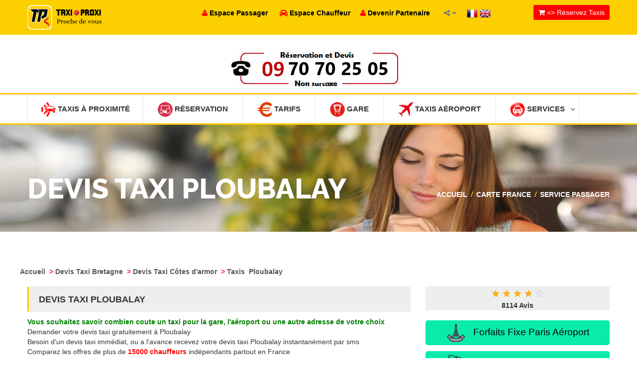

--- FILE ---
content_type: text/html
request_url: https://taxiproxi.fr/devis-taxi-ploubalay
body_size: 28155
content:
				 
<!doctype html>
<html lang="en">
<head>
 <meta name="apple-itunes-app" content="app-id=510336055, app-argument=https://apps.apple.com/fr/app/taxi-proxi-commander-course/id510336055?platform=iphone">
    
<meta name="trustpilot-one-time-domain-verification-id" content="e5164459-1bce-40fa-9975-9a932521232b"/>
<!-- TrustBox script -->
<script type="text/javascript" src="//widget.trustpilot.com/bootstrap/v5/tp.widget.bootstrap.min.js" async></script>
<!-- End TrustBox script -->
<!-- Google tag (gtag.js) -->
<script async src="https://www.googletagmanager.com/gtag/js?id=G-Q4NF9ES2KT"></script>
<script>
  window.dataLayer = window.dataLayer || [];
  function gtag(){dataLayer.push(arguments);}
  gtag('js', new Date());

  gtag('config', 'G-Q4NF9ES2KT');
</script> 

<meta name="msvalidate.01" content="469202C251CEA073A6071E491FFE3FCC" />
<meta name="google-site-verification" content="5amKld-6u2mNoSVua4fA9AVt63hOSNGbwVegJK4WaZE" />
<meta name="alexaVerifyID" content="ax3MiPBahrjmFASWo4M4TS5WZvQ" />
<meta http-equiv="Content-Type" content="text/html; charset=utf-8" />
<link href="images/favicon.png" rel="icon" type="image/x-icon" /> 
<meta name="robots" content="index,follow" />
<meta name="revisit-after" content="15" />
<meta name="distribution" content="global" />
<meta name="rating" content="General" />

  <meta name="viewport" content="width=device-width, initial-scale=1.0">
  <meta http-equiv="X-UA-Compatible" content="IE=edge">

  <!-- Stylesheets -->
  <link rel="stylesheet" href="css/style.css">

 

  

<script type="application/ld+json">
{
  "@context" : "http://schema.org",
  "@type" : "LocalBusiness",
  "name" : "Taxi Proxi - Le taxi le plus proche de vous !",
  "image" : "https://www.taxiproxi.fr/images/logo-new.png",
  "priceRange" : "from 10,75€" ,
  "telephone" : "+33899250525",
  "email" : "contact@taxiproxi.com",
  "address" : {
    "@type" : "PostalAddress",
    "streetAddress" : "11 rue Albert Einstein",
    "addressLocality" : "Champs-sur-Marne",
    "addressCountry" : "FR",
    "postalCode" : "77420"
  },
"aggregateRating" : {
	"@type" : "AggregateRating",
	"ratingValue" : "5",
	"bestRating" : "5",
	"ratingCount" : "13097"},
  "openingHoursSpecification" : {
    "@type" : "OpeningHoursSpecification",
    "dayOfWeek": [
      "Monday",
      "Tuesday",
      "Wednesday",
      "Thursday",
      "Friday",
      "Friday",
      "Saturday",
      "Sunday"
    ],
    "opens" : "00:00",
    "closes" : "23:59"
  },
  "url" : "https://taxiproxi.fr/devis-taxi-ploubalay"}
</script>
<script type='application/ld+json'>
{
	"@context": "http://schema.org/",
	"@type": "Service",
	"serviceType": "Taxi \/ VTC en ligne",
    "provider": {
		"@type": "Organization",
		"name": "TaxiProxi.fr",
		"@id": "https:\/\/taxiproxi.fr\/"	},
	"description": "Comparer et r\u00e9server un taxi VTC  en 3 clics - 5000 chauffeurs entrent en comp\u00e9tition pour proposer leur prix fixe le moins cher.",
	"name": "Taxi \/ VTC TaxiPRoxi"}
</script>

<script type="application/ld+json"> {
"@context": "https://schema.org",
"@type": "SoftwareApplication",
"name": "Taxi Proxi Réservation",
"operatingSystem": "ANDROID",
"applicationCategory": "https://schema.org/TravelApplication",
"downloadUrl" : "https://play.google.com/store/apps/details?id=com.proxinegoce.taxiproxi&hl=fr",
"aggregateRating": {
"@type": "AggregateRating",
"ratingValue": "5",
"ratingCount": "13097"
},
"offers": {
"@type": "Offer",
"price": "0",
"priceCurrency": "EUR"
}}</script> 

<script type="application/ld+json"> {
"@context": "https://schema.org",
"@type": "SoftwareApplication",
"name": "Taxi Proxi Réservation",
"operatingSystem": "IOS",
"applicationCategory": "https://schema.org/TravelApplication",
"downloadUrl" : "https://apps.apple.com/fr/app/taxi-proxi/id510336055",
"aggregateRating": {
"@type": "AggregateRating",
"ratingValue": "5",
"ratingCount": "13097"
},
"offers": {
"@type": "Offer",
"price": "0",
"priceCurrency": "EUR"
}}</script> 


	
</head>

<body  > 


  <style>
        /* Style pour la barre de notification */
        .app-download-banner {
            display: none; /* Cacher par défaut */
           
            top: 0;
            left: 0;
            right: 0;
            background-color: #4CAF50;
            color: white;
            text-align: center;
            padding: 10px;
            z-index: 1000;
        }
        .app-download-banner button {
            background-color: #f44336;
            color: white;
            border: none;
            padding: 10px 15px;
            cursor: pointer;
            margin-left: 20px;
        }
    </style>
	
    <div class="app-download-banner" id="app-download-banner">
        <button style="
    background-color: #4d90fe;
    color: white;
    border: none;
    padding: 10px;
    cursor: pointer;
    margin-left: 0px;
    "><a href="https://play.google.com/store/apps/details?id=com.proxinegoce.taxiproxi&hl=fr" style="color: white; text-decoration: none; margin-left: 10px;">📱 Téléchargez Application TaxiProxi</a></button>
 <button id="close-banner">X</button> 
    </div>

    <script>
        // Vérifier si l'appareil est Android
        if (/android/i.test(navigator.userAgent)) {
            // Vérifier si le cookie existe
            if (!document.cookie.split('; ').find(row => row.startsWith('app_download_banner='))) {
                document.getElementById('app-download-banner').style.display = 'block';
            }
        }

        // Fermer la bannière et enregistrer un cookie pour ne pas l'afficher de nouveau
        document.getElementById('close-banner').onclick = function() {
            document.getElementById('app-download-banner').style.display = 'none';
            var date = new Date();
            date.setTime(date.getTime() + (24 * 60 * 60 * 1000)); // 1 jour
            document.cookie = "app_download_banner=true; expires=" + date.toUTCString() + "; path=/";
        };
    </script>

<div id="main-wrapper">

  <header id="header">
    <div class="header-top-bar">
      <div class="container">
        <!-- HEADER-LOGIN -->
		
		 	 <div class="header-logo text-left">
          <!--<h4><a href="index.php"><img src="images/logo-new.png"  width="50px" height="50px"    align="absmiddle"></a>  </h4> !--> 
        		
				  <h4><a href="index.php"><img alt="TaxiProxi" src="images/logotp.png"   height="50px"  align="absmiddle"></a></h4>
        		
				
				<!--<img src="images/canne.png" align="absmiddle" width="150px" height="70px"  width="50px" height="50px" >!-->
		</div>
	

		<!-- 
		
			<div class="header-login" >

		</div>
		
        <div class="header-login  hidden-xs" >

          <a href="#" class=""><i class="fa fa-user"></i> Passager</a>

          <div>
            <form action="https://passager.taxiproxi.fr" method="post">
              <input name="email_passager" type="text" class="form-control" placeholder="Email">
              <input  name="tel_passager" type="text" class="form-control" placeholder="Téléphone">
              <input type="submit" class="btn btn-default" value="Connexion">
             
            </form>
          </div>

        </div> END .HEADER-LOGIN -->

        <!-- HEADER REGISTER -->
		<!-- 
        <div class="header-register hidden-xs">
          <a href="#" class=""><i class="fa fa-automobile"></i> Chauffeur</a>

          <div>
            <form action="espace-chauffeur.php" method="post">
              <input name="licence" type="text" class="form-control" placeholder="Carte Professionnelle ou CDC">
              <input name="password" type="password" class="form-control" placeholder="Mot de passe">
            
              <input type="submit" class="btn btn-default" value="Connexion">
			  
			   <a href="espace-chauffeur.php" class="btn btn-link">Vous n'avez pas un compte ? Inscrivez-vous</a>
            </form>
          </div>

        </div> END .HEADER-REGISTER -->
     
        <!-- HEADER-LOG0 
		  <div class="header-logo text-center">
          <h2><a href="index.php"><img src="images/logo-new.png" width="100px" height="100px"></a></h2>
        </div>
       
		-->
		
	
        <!-- END HEADER LOGO -->

        <!-- HEADER-SOCIAL     END HEADER-SOCIAL -->
		
		 <div class="hidden-xs" style="
    position: relative;
    float: left;
    z-index: 9999;
    margin-right: 20px;
    padding: 6px 0;
    font-weight: 700;">
			<a href="https://passager.taxiproxi.fr" class=""><font color="#FF0000"><i class="fa fa-user"></i></font> <font color="#000">Espace Passager</font></a> &nbsp;&nbsp;&nbsp;&nbsp;
		<a href="espace-chauffeur.php" class=""><font color="#FF0000"><i class="fa fa-automobile"></i></font> <font color="#000">Espace Chauffeur</font></a>&nbsp;&nbsp;&nbsp;&nbsp;
		<a href="devenir-partenaire.php" class=""><font color="#FF0000"><i class="fa fa-user"></i></font> <font color="#000">Devenir Partenaire</font></a>&nbsp;&nbsp;
		</div>
		
        <div class="header-social">
	
		
		
          <a href="#">
            <span><i class="fa fa-share-alt"></i></span>
            <i class="fa fa-chevron-down social-arrow"></i>
          </a>

          <ul class="list-inline">
            <li class="active"><a href="https://www.facebook.com/taxiproxi"><i class="fa fa-facebook-square"></i></a></li> 
            <li><a href="https://twitter.com/taxi_proxi"><i class="fa fa-twitter-square"></i></a></li> 
			
			 <li><a href="https://play.google.com/store/apps/details?id=com.proxinegoce.taxiproxi"><i class="fa fa-play"></i></a></li> 
			  <li><a href="https://itunes.apple.com/fr/app/taxi-proxi/id510336055?l=fr&ls=1&mt=8"><i class="fa fa-apple"></i></a></li>  
          </ul>
        </div>
     
 
        <div style="    position: relative;
    float: left;
    z-index: 9999;
    margin-right: 20px;
    padding: 6px 0;
    font-weight: 700;">
         <a  title="Français" href="#"  class="flag_link fre" data-lang="fr"  ><img  alt="Français"  src="map/fr.png"  width="22" height="22" align="absmiddle" >  </a> 
             <a href="#" title="Anglais"  class="flag_link eng" data-lang="en"><img  alt="Anglais"  src="map/en.png" width="22" height="22"   align="absmiddle" >  </a> 
          
        </div>  
	 		 		
<div id="google_translate_element"></div>
<script type="text/javascript">
   function googleTranslateElementInit() {
       new google.translate.TranslateElement({ pageLanguage: 'fr' }, 'google_translate_element');
   }
</script>
<script type="text/javascript"
   src="//translate.google.com/translate_a/element.js?cb=googleTranslateElementInit"></script>
  
<style>
#google_translate_element{
  display: none;
}
.goog-te-banner-frame.skiptranslate {
        display: none !important;
    } 
    body {
        top: 0px !important; 
    }
 </style>
<script type="text/javascript">
var flags = document.getElementsByClassName('flag_link');


Array.prototype.forEach.call(flags, function(e){
  e.addEventListener('click', function(){
    var lang = e.getAttribute('data-lang'); 
    var languageSelect = document.querySelector("select.goog-te-combo");
    languageSelect.value = lang; 
    languageSelect.dispatchEvent(new Event("change"));
  }); 
});
</script>
                         
        <!-- CALL TO ACTION -->
        <div class="header-call-to-action">
          <a href="commander-taxis-reserver.php" class="btn btn-default"><i class="fa fa-shopping-cart"></i> => Réservez Taxis</a>
        </div><!-- END .HEADER-CALL-TO-ACTION -->

      </div><!-- END .CONTAINER -->
    </div>
    <!-- END .HEADER-TOP-BAR -->
				<style>
#title_message
 {   
 display: none;
 }
@media screen and (min-width: 768px) {   
 #title_message 
 {       

 display: block;  
 }
 }
.xheader-top_block-3 {
    float: center;
    line-height: 10px;
    z-index: 2;
    text-align: center;
    padding-top: 10px;
    padding-bottom: 10px;
	    color: #CC2262;
} 
.xtext-1 {
    font-size: 40px;
    letter-spacing: -0.02em;
	    color: #CC2262;
}



a.submitButton {
    background: #c1214c center 60px no-repeat;
    color: #ffffff;
    font-weight: 700;
    text-align: center;
    width: 270px;
	height:70px;
	font-size:18px;
    padding: 10px;
    -webkit-border-radius: 5px 5px 5px 5px;
    border-radius: 5px 5px 5px 5px;
    text-transform: uppercase;
    cursor: pointer;
    transition: all .2s ease-in-out;
    -moz-transition: all .2s ease-in-out;
    -webkit-transition: all .2s ease-in-out;
}
 a.submitButton2 {
    background: #c1214c center 60px no-repeat;
    color: #ffffff;
    font-weight: 700;
    text-align: center;
    width: 270px;
	height:70px;
	font-size:30px;
    padding: 10px;
    -webkit-border-radius: 5px 5px 5px 5px;
    border-radius: 5px 5px 5px 5px;
    text-transform: uppercase;
    cursor: pointer;
    transition: all .2s ease-in-out;
    -moz-transition: all .2s ease-in-out;
    -webkit-transition: all .2s ease-in-out;
}

	</style>
			
		 	 <br>  
 <!--<center><a href="taxi-proxi-aeroport.php" class="submitButton2" ><font color="#fff"><i class="fa fa-plane fa-2x" ></i> Taxi Aéroports</font></a>
  </center>    <br>!-->

<center>
  <span id="title_message">
	
	
	
	       <div class="xheader-top_block-3 xtext-1">
		   			        <a tel="09 70 70 25 05" href="tel:09 70 70 25 05" onclick="ga('send', 'event', 'Phone Call Tracking passenger 09 70 70 25 05', 'click-to-call', 'header');"><font color="#CC2262;"> <img  alt="Appelez"  src="images/numero.jpg"> </font><!--<br><font size="-1" color="green" ><span id="title_message0">( Service Dispo 24H/24 et 7J/7 )</span></font>--></a>
        
			    
<!--  	

<a href="/taxi-conventionnes-cpam"><img  alt="Taxi Conventionnée"  src="images/taxi-conventionne.png"  ></a>  
		   
	   
<a href="/devenir-partenaire.php"><img  alt="Devenir Partenaire"  src="images/devenirpartenaire.jpg"  ></a>  
	 !-->
	 
		<!--   <a href="/entreprise"><img src="images/entreprise.jpg"  ></a>  !-->
        </div>

	  
  </span>
  </center>
	

		<!--  		 
	 <div class="monkeyyo"><center><a href="/devenir-partenaire.php"><img  alt="Partenaire"  src="images/devenirpartenaire.jpg" width="100%"></a></center> </div> 	
	 
	   
	 <div class="monkeyyo"><center><a href="/taxi-conventionnes-cpam"><img  alt="Taxi Conventionnée"  src="images/taxi-conventionne.png" width="100%"></a></center> </div> 	
 
	 	 <div class="monkeyyo"><center><a href="/entreprise"><img src="images/entreprise.jpg" width="100%"></a></center> </div> 	 !-->
	<style>
	
	 .monkeyyo {
	  display: none;
 }
 
@media (max-width: 770px) {
 
 .monkeyyo {
	 display: block; 
}  
}

 .page-heading > span {
    position: absolute;
    top: 0;
    left: 0;
    width: 100%;
    height: 100%;
    background-image:url("images/pages/devis-taxi-ploubalay.jpg"), url('images/pages/total.png'); 
	background-repeat:no-repeat;
	background-position:center center;
 -webkit-background-size: cover;
  -moz-background-size: cover;
  -o-background-size: cover;
  background-size: cover;
} 
</style>   <meta name="title" content="Devis Taxi Ploubalay - devis taxi disponible 24/7">
<meta name="description" content="Devis et Tarif de taxi Ploubalay - Taxi Proxi permet la r&eacute;servation rapide et efficace de votre taxi, r&eacute;alisez votre Devis Taxi quand et comme vous le voulez sur internet &agrave; Ploubalay ou Appelez le taxi libre et qui roule en temps r&eacute;el le plus proche de vous !">
<meta name="keywords" content="r&eacute;servez Taxi Ploubalay, Devis Taxi , Devis Taxi en ligne,Devis Taxi Ploubalay , Devis Taxi Ploubalay,application iphone taxi , application ipad taxi , application android taxi ,  passager, chauffeur , Taxi Proxi , taxi paris , taxi aeroport , taxi g7 ,g1 taxi , taxi france , taxi vite , application taxi , application iphone taxi , application android taxi ,  Taxi, taxis, Taxis, France, Paris, annuaire, taxi, taxis, TAXI, r&eacute;seau">
<title>Devis Taxi Ploubalay - devis taxi disponible 24/7</title>

  <style>
@media (min-width: 770px) {
 .affichechauffeur {
	 display: none;
}  
}
 
  </style>  
  <div class="header-nav-bar">
      <div class="container">
        <nav>

        <button>MENU <i class="fa fa-bars"></i></button>

          <ul class="primary-nav list-unstyled">
    
 <li><a href="trouver-un-taxi.php"><img src="images/geoloccarred.png" width="30px" height="30px" align="absmiddle"> Taxis à Proximité</a></li> 
			 <!--  <li><a href="https://annuaire.taxiproxi.fr"><img alt="ANNUAIRE TAXI FRANCE" src="images/geoloccarred.png" width="30px" height="30px" align="absmiddle"> ANNUAIRE TAXI FRANCE</a></li>!-->
 <li class="affichechauffeur"><a href="https://passager.taxiproxi.fr"><img  alt="Espace Passager" src="images/menu-services.png" width="30px" height="30px" align="absmiddle"> Espace Passager</a></li>
 

			  <li  ><a href="commander-taxis-reserver.php"><img  alt="R&eacute;servation" src="images/menu-reserver.png" width="30px" height="30px" align="absmiddle"> R&eacute;servation </a>
      

            </li>	  
			 <li><a href="tarif-duree-course-taxi.php"><img  alt="Tarifs" src="images/menu-euro.png" width="30px" height="30px" align="absmiddle"> Tarifs</a></li>
  				    <li class="affichechauffeur"><a href="bookingbox.php"><img  alt="Comparateur de prix" src="images/menu-prix.png" width="30px" height="30px" align="absmiddle"> Comparateur de prix <font color="red"></font></a></li>
            <li><a href="taxi-proxi-gare.php"><img  alt="Gare" src="images/menu-gare.png" width="30px" height="30px" align="absmiddle"> Gare</a></li>
           
        
           <li><a href="taxi-proxi-aeroport.php"><img  alt="Taxis Aéroport" src="images/menu-aeroport.png" width="30px" height="30px" align="absmiddle"> Taxis Aéroport</a></li>
         	    

			   

                       <li class="affichechauffeur"><a href="tarifs-forfaitaires-entre-paris-et-les-aeroports.php"><img  alt="TAXI PARIS" src="images/menu-aeroport.png" width="30px" height="30px" align="absmiddle"> TAXI PARIS (ORLY/ROISSY)</a></li>
			   		 
						 	<li class="affichechauffeur"><a href="contact.php"><img  alt="Contactez" src="images/menu-contact.png" width="30px" height="30px" align="absmiddle"> Contactez nous</a></li>
		
					<li class="affichechauffeur"><a href="espace-chauffeur.php"><img  alt="Chauffeur" src="images/menu-chauffeur.png" width="30px" height="30px" align="absmiddle"> Chauffeur</a></li>
		
			           <li class=""><a href="#"><img  alt="Services" src="images/menu-services.png" width="30px" height="30px" align="absmiddle"> Services<i class="fa fa-angle-down"></i></a>

              <ul>
			  
     <li><a href="contact.php">Contactez nous</a></li>
			    <li><a href="actualite.php">Actualit&eacute;</a></li>
			 <li><a href="forfait-taxi-aeroport.php">Forfaits Taxis A&eacute;roports</a></li>
			      <li><a href="forfaits-taxi-aeroport-nice.php">Forfaits A&eacute;roports-Nice-Cannes</a></li>
				 
			    <li><a href="tarifs-forfaitaires-entre-paris-et-les-aeroports.php">Forfaits Paris-A&eacute;roports</a></li>
  <li><a href="offre-entreprise.php">Offre entreprise</a></li>				  
				  <li><a href="commander-taxi-conventionne-cpam.php">Taxis Conventionnés</a></li>
					 	      <li><a href="commander-taxis.php">R&eacute;server un Taxi</a> </li>
							   <li><a href="devis-taxis.php">Devis Taxi</a></li>
							  <li><a href="chercher-taxi.php">Trouver dans carte</a></li>
			         <li><a href="taxi-proxi-gare.php">Taxis Gare</a></li>
                <li><a href="taxi-proxi-aeroport.php">Taxis Aéroport</a></li>
              
				
				   
                <li><a href="faq.php"  style="text-decoration:none;">Questions - R&eacute;ponses</a></li>
                <li><a href="tarif-duree-course-taxi.php">Calculer Tarif-Dur&eacute;e</a></li>
              
         <li><a href="application-iphone-android-taxi-proxi.php">Applications mobile</a></li>
          
				   <li><a href="publicite.php">Nos supports visuels</a></li>
				    <li><a href="publicite-commande-un-clic.php">Notre BOX</a></li>
					
					 <li><a href="lapress.php">La presse en parle</a> </li>
				
				 <li><a href="rechercher-taxi.php">Chercher un Taxi</a></li>
				   
			 

               </ul>
			   </li> 
			
		
          

   
			 
          </ul>
        </nav>
      </div> <!-- end .container -->
    </div> <!-- end .header-nav-bar -->
	<style>
 .page-heading > span {
    position: absolute;
    top: 0;
    left: 0;
    width: 100%;
    height: 100%;
    background-image:url("images/pages/devis-taxi.jpg") !important; 
	background-repeat:no-repeat;
	background-position:center center;
 -webkit-background-size: cover;
  -moz-background-size: cover;
  -o-background-size: cover;
  background-size: cover;
} 
</style> 	    <!-- HEADER SEARCH SECTION -->
    <div class="header-search fixed-height">

 
 



      <div class="page-heading blog-list-heading">
        <span></span> <!-- for dark-overlay on the bg -->

        <div class="container">

          <h1>Devis Taxi Ploubalay</h1>

          <div class="heading-link">
            <a href="#">Accueil</a>

            <i>/</i>

            <a href="devis-taxis.php">Carte France</a>
            <i>/</i>

            <a href="#">Service passager</a>
          </div>

        </div> <!-- END .container-->
      </div> <!-- END .about-us-heading -->

    </div> <!-- END .SEARCH and slide-section -->


 
  </header> <!-- end #header -->

            
		
 
  <div id="page-content">
    <div class="container">
      <div class="page-content bl-list">
        <div class="row">
		
		
		
	  <b>
					<a href="devis-taxis.php" style="text-decoration:none;" >
					<font color="#555555">
					Accueil					</font>
					</a>
					</b>
					
					<b><font color="#F04B52">&nbsp;></font>
					<a href="devis-trajet-bretagne"  style="text-decoration:none;">
					<font color="#555555">
					Devis Taxi Bretagne					</font>
					</a>
					</b>
					
					
					<b><font color="#F04B52">&nbsp;></font>
					<a href="devis-course-cotes-darmor"  style="text-decoration:none;">
					<font color="#555555">
					Devis Taxi Côtes d'armor					</a>
					</font>
					</b>
					
						<b><font color="#F04B52">&nbsp;></font>
					<a href="devis-taxi-ploubalay"  style="text-decoration:none;">
					<font color="#555555">Taxis&nbsp;
					Ploubalay					</font>
					</a>
					</b>
		<br>
		<br>
          <div class="col-md-8">
		  
		  
		  
				 <div class="post-sidebar"> <h2> Devis Taxi Ploubalay</h2> </div>
			
<b><font color="green">Vous souhaitez savoir combien coute un taxi pour la gare, l'aéroport ou une autre adresse de votre choix </font></b>
<br>
Demander votre devis taxi gratuitement &agrave; Ploubalay<br>
Besoin d'un devis taxi immédiat, ou a l'avance recevez votre devis taxi Ploubalay instantanément par sms 
<br>

Comparez les offres de plus de <b><font color="red">15000 chauffeurs</font></b> indépendants partout en France 
<br><br>
<b><font color="red">Demande de devis taxi Ploubalay</font></b>
<br>
1- Publier une demande de devis taxi Ploubalay<br>
2- Recevez des propositions de devis par SMS <br>
3- Choisissez votre chauffeur de taxi 
<br><br>
Profitez de la force d'un réseau de taxi national <br>

Confirmation de votre devis taxi Ploubalay  par SMS rapidement 
<br>
Paiement à bord : ESPECE / CB apres confirmation de votre devis 
<br>
Nos conseillers sont à votre disposition 24h/24, 7j/7 ainsi que les jours fériés 
<br>
DEUX GAMMES : Berline / Van	<br>
	
<br />  	  
		  
	
 <br><br>	
	
			      <div class="row">
		
		
 	  <div class="col-md-4">
     
  
		   <a target="_self" class="btn btn-default-big" href="commander-taxis-reserver.php?devis" style="width: 100%;">Demande de devis</a>
 </div>
 
 <div class="col-md-4">

   
     <a  class="btn btn-default-big-vert" href="taxi-proxi-aeroport.php"   id="my1"  style="width: 100%;"> <i class="fa fa-plane"></i>Forfaits Taxis Aéroports</a>
  
 </div>
 
 <div class="col-md-4">
	<a target="_self" class="btn btn-default-big" href="commander-taxis-reserver.php"  style="width: 100%;">Réserver en ligne</a>
    </div> 
  </div> 

	  <br><br>
  
	<div class="mainPageTextLeft"><div style="padding-left:40px; padding-right:20px">
<br />
						<b>Devis Taxi &agrave; l'avance ?</b><br>
						
						- Taxi Proxi met &agrave; votre disposition un syst&egrave;me de Devis et Tarif de taxis en temps r&eacute;el. Des crit&egrave;res li&eacute;s &agrave; la prestation du taxi peuvent &ecirc;tre sp&eacute;cifi&eacute;s.						<br>
						- Taxi Proxi propose votre demande &agrave; tous les taxis les plus proche de vous .					 	<br>
						- Dés l'acceptation de votre demande par un taxi, vous recevez un <font color="red"><b>SMS</b></font> et un <font color="red"><b>Email</b></font> contenant les coordonnées du chauffeur qui correspond à votre demande.
					    <br>  
						</div>
						</div>
			 <br> <center>

  
  	  <br><br>
					   <a href="commander-taxis-reserver.php"   style="text-decoration:none;" ><img src="images/sms-email.jpg" border="0" width="100%" height="" ></a>

  
			 </center> 
 
			 
 	   <style>
 .tabprix6c td {
    width: 16.66%;
    line-height: 23px;
}
.fdbleu {
    background: #000000;
}
.blanc {
    color: #fff;
}
.gras {
    font-weight: bold;
}
.tabprix, .tabprix6c {
    position: relative;
     
    width: 96%;
    margin-right: 2%;
    font-size: 0.8em;
    text-align: center;
    margin-top: 0px;
    margin-bottom: 5px;
    border: 1px #1f1f1f solid;
}
table {
    border-collapse: collapse;
    border-spacing: 0;
}
.fdbleuclair {
    background: #1c5ca9;
}
 </style>
 
	<br><br>		 
			 
  	<div class="register-content">				  
    <div class="reg-heading">
      <h1><strong>R&eacute;servation = <i class="fa fa-mobile"></i> SMS de confirmation</strong>
					 
				</h1>	 		 
		</div>	   
             
 
                  <center><strong>
				  
				  <br>
						- Taxi Proxi met &agrave; votre disposition un syst&egrave;me de Devis et Tarif de taxis en temps r&eacute;el. Des crit&egrave;res li&eacute;s &agrave; la prestation du taxi peuvent &ecirc;tre sp&eacute;cifi&eacute;s.						<br>
						- Taxi Proxi propose votre demande &agrave; tous les taxis les plus proche de vous .						<br>
						- Dés l'acceptation de votre demande par un taxi, vous recevez un <font color="red"><b>SMS</b></font> et un <font color="red"><b>Email</b></font> contenant les coordonnées du chauffeur qui correspond à votre demande.
					    <br> <br> 
				  
				  </strong>
				     
&nbsp;&nbsp;

				   <br> <br>
                  </center>
 
            </div>

<br>

					
					
					
 
 	<div class="mainPageTextLeft">
						  <div style="padding-left:40px; padding-right:20px">
						  
					  
						  
<table border="0" cellpadding="2" cellspacing="0" width="100%" bgcolor="#F9F9F9">


  
  <tr><td colspan="2">
  
  
   		<div class="blank"><img src="images/spacer.gif" alt="" title="" border="0" width="40px"></div>
						
		 <div class="post-sidebar"> <h2>Comment r&eacute;server un taxi ?</h2> </div>		
						
						
    <div class="demandInfobarFull" style="padding-left:58px; padding-top:6px;">Commander un taxi en quelques cliques &agrave; Ploubalay</div>  

<table width="100%" cellpadding="2" cellspacing="3">
   <tr>
  <td  >
<p style="text-align:justify; font-wieght:bold; font-size:12px; font-family:Arial; color:#555" > 
Taxi Proxi met &agrave; votre disposition un syst&egrave;me de Devis et Tarif de taxis pour pr&eacute;parer &agrave; l'avance vos d&eacute;placements. <br>
 &nbsp; &nbsp; &nbsp;- Vous devez tout d'abord remplir le formulaire de r&eacute;servation et valider vos donn&eacute;es<br>
  &nbsp; &nbsp; &nbsp;- Taxi Proxi propose votre demande &agrave; tous les taxis les plus proche de vous<br>
  &nbsp; &nbsp; &nbsp;- D&eacute;s l'acceptation de votre demande par un taxi vous recevez un SMS contenant <br>  &nbsp;&nbsp;&nbsp;&nbsp;&nbsp;&nbsp; (Nom du Taxi, T&eacute;l&eacute;phone Taxi, marque du v&eacute;hicule et Date et heure de r&eacute;servation )<br>
  &nbsp; &nbsp; &nbsp;- Pour annuler la r&eacute;servation vous devez appeler directement le chauffeur<br>
  &nbsp; &nbsp; &nbsp;- Dans votre espace passager vous trouverez toutes vos r&eacute;servations ainsi que leur &eacute;tat.<br><br>
  &nbsp; &nbsp; &nbsp;* La r&eacute;servation de nos taxis n'entra&icirc;ne pas de frais suppl&eacute;mentaires.</p>

</td>
</tr>
</table> 
 
 </td>
 </tr>



</table>


 
			
			
 
 			
	 <div class="post-sidebar"> <h2>R&eacute;servation des taxis</h2> </div>

	 
	   <div class="company-profile">
	     <div class="company-service">
          
                  <ul class="list-inline">
 
 
	  
<li>
&nbsp;&nbsp;<a href="devis-taxi-la-landec" class="agf9" style="text-decoration:none;"><font size="-1" color="#222222">Devis Taxi La Landec</font></a>
</li>
 	  
<li>
&nbsp;&nbsp;<a href="devis-taxi-languedias" class="agf9" style="text-decoration:none;"><font size="-1" color="#222222">Devis Taxi Languédias</font></a>
</li>
  
 
	  
<li>
&nbsp;&nbsp;<a href="devis-taxi-plelan-le-petit" class="agf9" style="text-decoration:none;"><font size="-1" color="#222222">Devis Taxi Plélan-le-Petit</font></a>
</li>
 	  
<li>
&nbsp;&nbsp;<a href="devis-taxi-saint-maudez" class="agf9" style="text-decoration:none;"><font size="-1" color="#222222">Devis Taxi Saint-Maudez</font></a>
</li>
  
 
	  
<li>
&nbsp;&nbsp;<a href="devis-taxi-saint-michel-de-plelan" class="agf9" style="text-decoration:none;"><font size="-1" color="#222222">Devis Taxi Saint-Michel-de-Plélan</font></a>
</li>
 	  
<li>
&nbsp;&nbsp;<a href="devis-taxi-trebedan" class="agf9" style="text-decoration:none;"><font size="-1" color="#222222">Devis Taxi Trébédan</font></a>
</li>
  
 
	  
<li>
&nbsp;&nbsp;<a href="devis-taxi-vilde-guingalan" class="agf9" style="text-decoration:none;"><font size="-1" color="#222222">Devis Taxi Vildé-Guingalan</font></a>
</li>
 	  
<li>
&nbsp;&nbsp;<a href="devis-taxi-coadout" class="agf9" style="text-decoration:none;"><font size="-1" color="#222222">Devis Taxi Coadout</font></a>
</li>
  
 
	  
<li>
&nbsp;&nbsp;<a href="devis-taxi-ploumagoar" class="agf9" style="text-decoration:none;"><font size="-1" color="#222222">Devis Taxi Ploumagoar</font></a>
</li>
 	  
<li>
&nbsp;&nbsp;<a href="devis-taxi-pledran" class="agf9" style="text-decoration:none;"><font size="-1" color="#222222">Devis Taxi Plédran</font></a>
</li>
  
 
	  
<li>
&nbsp;&nbsp;<a href="devis-taxi-plaintel" class="agf9" style="text-decoration:none;"><font size="-1" color="#222222">Devis Taxi Plaintel</font></a>
</li>
 	  
<li>
&nbsp;&nbsp;<a href="devis-taxi-saint-julien-22" class="agf9" style="text-decoration:none;"><font size="-1" color="#222222">Devis Taxi Saint-Julien 22</font></a>
</li>
  
 
	  
<li>
&nbsp;&nbsp;<a href="devis-taxi-yvias" class="agf9" style="text-decoration:none;"><font size="-1" color="#222222">Devis Taxi Yvias</font></a>
</li>
 	  
<li>
&nbsp;&nbsp;<a href="devis-taxi-plourivo" class="agf9" style="text-decoration:none;"><font size="-1" color="#222222">Devis Taxi Plourivo</font></a>
</li>
  
 
	  
<li>
&nbsp;&nbsp;<a href="devis-taxi-plouasne" class="agf9" style="text-decoration:none;"><font size="-1" color="#222222">Devis Taxi Plouasne</font></a>
</li>
 	  
<li>
&nbsp;&nbsp;<a href="devis-taxi-plougrescant" class="agf9" style="text-decoration:none;"><font size="-1" color="#222222">Devis Taxi Plougrescant</font></a>
</li>
  
 
	  
<li>
&nbsp;&nbsp;<a href="devis-taxi-belle-isle-en-terre" class="agf9" style="text-decoration:none;"><font size="-1" color="#222222">Devis Taxi Belle-Isle-en-Terre</font></a>
</li>
 	  
<li>
&nbsp;&nbsp;<a href="devis-taxi-loc-envel" class="agf9" style="text-decoration:none;"><font size="-1" color="#222222">Devis Taxi Loc-Envel</font></a>
</li>
  
 
	  
<li>
&nbsp;&nbsp;<a href="devis-taxi-plougonver" class="agf9" style="text-decoration:none;"><font size="-1" color="#222222">Devis Taxi Plougonver</font></a>
</li>
 	  
<li>
&nbsp;&nbsp;<a href="devis-taxi-plounevez-moedec" class="agf9" style="text-decoration:none;"><font size="-1" color="#222222">Devis Taxi Plounevez-Moëdec</font></a>
</li>
  
 
	  
<li>
&nbsp;&nbsp;<a href="devis-taxi-cohiniac" class="agf9" style="text-decoration:none;"><font size="-1" color="#222222">Devis Taxi Cohiniac</font></a>
</li>
 	  
<li>
&nbsp;&nbsp;<a href="devis-taxi-le-foeil" class="agf9" style="text-decoration:none;"><font size="-1" color="#222222">Devis Taxi Le Foeil</font></a>
</li>
  
 
	  
<li>
&nbsp;&nbsp;<a href="devis-taxi-lanfains" class="agf9" style="text-decoration:none;"><font size="-1" color="#222222">Devis Taxi Lanfains</font></a>
</li>
 	  
<li>
&nbsp;&nbsp;<a href="devis-taxi-le-leslay" class="agf9" style="text-decoration:none;"><font size="-1" color="#222222">Devis Taxi Le Leslay</font></a>
</li>
  
 
	  
<li>
&nbsp;&nbsp;<a href="devis-taxi-plaine-haute" class="agf9" style="text-decoration:none;"><font size="-1" color="#222222">Devis Taxi Plaine-Haute</font></a>
</li>
 	  
<li>
&nbsp;&nbsp;<a href="devis-taxi-quintin" class="agf9" style="text-decoration:none;"><font size="-1" color="#222222">Devis Taxi Quintin</font></a>
</li>
  
 
	  
<li>
&nbsp;&nbsp;<a href="devis-taxi-saint-bihy" class="agf9" style="text-decoration:none;"><font size="-1" color="#222222">Devis Taxi Saint-Bihy</font></a>
</li>
 	  
<li>
&nbsp;&nbsp;<a href="devis-taxi-saint-brandan" class="agf9" style="text-decoration:none;"><font size="-1" color="#222222">Devis Taxi Saint-Brandan</font></a>
</li>
  
 
	  
<li>
&nbsp;&nbsp;<a href="devis-taxi-saint-donan" class="agf9" style="text-decoration:none;"><font size="-1" color="#222222">Devis Taxi Saint-Donan</font></a>
</li>
 	  
<li>
&nbsp;&nbsp;<a href="devis-taxi-saint-gildas" class="agf9" style="text-decoration:none;"><font size="-1" color="#222222">Devis Taxi Saint-Gildas</font></a>
</li>
  
 
	  
<li>
&nbsp;&nbsp;<a href="devis-taxi-le-vieux-bourg" class="agf9" style="text-decoration:none;"><font size="-1" color="#222222">Devis Taxi Le Vieux-Bourg</font></a>
</li>
 	  
<li>
&nbsp;&nbsp;<a href="devis-taxi-loguivy-plougras" class="agf9" style="text-decoration:none;"><font size="-1" color="#222222">Devis Taxi Loguivy-Plougras</font></a>
</li>
  
 
	  
<li>
&nbsp;&nbsp;<a href="devis-taxi-plougras" class="agf9" style="text-decoration:none;"><font size="-1" color="#222222">Devis Taxi Plougras</font></a>
</li>
 	  
<li>
&nbsp;&nbsp;<a href="devis-taxi-plounerin" class="agf9" style="text-decoration:none;"><font size="-1" color="#222222">Devis Taxi Plounérin</font></a>
</li>
  
 
	  
<li>
&nbsp;&nbsp;<a href="devis-taxi-lancieux" class="agf9" style="text-decoration:none;"><font size="-1" color="#222222">Devis Taxi Lancieux</font></a>
</li>
 	  
<li>
&nbsp;&nbsp;<a href="devis-taxi-ploubalay" class="agf9" style="text-decoration:none;"><font size="-1" color="#222222">Devis Taxi Ploubalay</font></a>
</li>
  
 
	  
<li>
&nbsp;&nbsp;<a href="devis-taxi-saint-jacut-de-la-mer" class="agf9" style="text-decoration:none;"><font size="-1" color="#222222">Devis Taxi Saint-Jacut-de-la-Mer</font></a>
</li>
 	  
<li>
&nbsp;&nbsp;<a href="devis-taxi-lezardrieux" class="agf9" style="text-decoration:none;"><font size="-1" color="#222222">Devis Taxi Lézardrieux</font></a>
</li>
  
 
	  
<li>
&nbsp;&nbsp;<a href="devis-taxi-pleudaniel" class="agf9" style="text-decoration:none;"><font size="-1" color="#222222">Devis Taxi Pleudaniel</font></a>
</li>
 	  
<li>
&nbsp;&nbsp;<a href="devis-taxi-pleumeur-gautier" class="agf9" style="text-decoration:none;"><font size="-1" color="#222222">Devis Taxi Pleumeur-Gautier</font></a>
</li>
  
 
	  
<li>
&nbsp;&nbsp;<a href="devis-taxi-kermouster" class="agf9" style="text-decoration:none;"><font size="-1" color="#222222">Devis Taxi Kermouster</font></a>
</li>
 	  
<li>
&nbsp;&nbsp;<a href="devis-taxi-bourbriac" class="agf9" style="text-decoration:none;"><font size="-1" color="#222222">Devis Taxi Bourbriac</font></a>
</li>
  
 
	  
<li>
&nbsp;&nbsp;<a href="devis-taxi-plesidy" class="agf9" style="text-decoration:none;"><font size="-1" color="#222222">Devis Taxi Plésidy</font></a>
</li>
 	  
<li>
&nbsp;&nbsp;<a href="devis-taxi-saint-fiacre-22" class="agf9" style="text-decoration:none;"><font size="-1" color="#222222">Devis Taxi Saint-Fiacre 22</font></a>
</li>
  
 
	  
<li>
&nbsp;&nbsp;<a href="devis-taxi-saint-pever" class="agf9" style="text-decoration:none;"><font size="-1" color="#222222">Devis Taxi Saint-Péver</font></a>
</li>
 	  
<li>
&nbsp;&nbsp;<a href="devis-taxi-senven-lehart" class="agf9" style="text-decoration:none;"><font size="-1" color="#222222">Devis Taxi Senven-Léhart</font></a>
</li>
  
 
	  
<li>
&nbsp;&nbsp;<a href="devis-taxi-penvenan" class="agf9" style="text-decoration:none;"><font size="-1" color="#222222">Devis Taxi Penvénan</font></a>
</li>
 	  
<li>
&nbsp;&nbsp;<a href="devis-taxi-bugueles" class="agf9" style="text-decoration:none;"><font size="-1" color="#222222">Devis Taxi Buguélès</font></a>
</li>
  
 
	  
<li>
&nbsp;&nbsp;<a href="devis-taxi-port-blanc" class="agf9" style="text-decoration:none;"><font size="-1" color="#222222">Devis Taxi Port Blanc</font></a>
</li>
 	  
<li>
&nbsp;&nbsp;<a href="devis-taxi-louannec" class="agf9" style="text-decoration:none;"><font size="-1" color="#222222">Devis Taxi Louannec</font></a>
</li>
  
 
	  
<li>
&nbsp;&nbsp;<a href="devis-taxi-perros-guirec" class="agf9" style="text-decoration:none;"><font size="-1" color="#222222">Devis Taxi Perros-Guirec</font></a>
</li>
 	  
<li>
&nbsp;&nbsp;<a href="devis-taxi-saint-quay-perros" class="agf9" style="text-decoration:none;"><font size="-1" color="#222222">Devis Taxi Saint-Quay-Perros</font></a>
</li>
  
 
	  
<li>
&nbsp;&nbsp;<a href="devis-taxi-la-clarte" class="agf9" style="text-decoration:none;"><font size="-1" color="#222222">Devis Taxi La Clarté</font></a>
</li>
 	  
<li>
&nbsp;&nbsp;<a href="devis-taxi-la-vicomte-sur-rance" class="agf9" style="text-decoration:none;"><font size="-1" color="#222222">Devis Taxi La Vicomté-sur-Rance</font></a>
</li>
  
 
	  
<li>
&nbsp;&nbsp;<a href="devis-taxi-trelevern" class="agf9" style="text-decoration:none;"><font size="-1" color="#222222">Devis Taxi Trélévern</font></a>
</li>
 	  
<li>
&nbsp;&nbsp;<a href="devis-taxi-trevou-treguignec" class="agf9" style="text-decoration:none;"><font size="-1" color="#222222">Devis Taxi Trévou-Tréguignec</font></a>
</li>
  
 
	  
<li>
&nbsp;&nbsp;<a href="devis-taxi-plessix-balisson" class="agf9" style="text-decoration:none;"><font size="-1" color="#222222">Devis Taxi Plessix-Balisson</font></a>
</li>
 	  
<li>
&nbsp;&nbsp;<a href="devis-taxi-tregon" class="agf9" style="text-decoration:none;"><font size="-1" color="#222222">Devis Taxi Trégon</font></a>
</li>
  
 
	  
<li>
&nbsp;&nbsp;<a href="devis-taxi-la-malhoure" class="agf9" style="text-decoration:none;"><font size="-1" color="#222222">Devis Taxi La Malhoure</font></a>
</li>
 	  
<li>
&nbsp;&nbsp;<a href="devis-taxi-plenee-jugon" class="agf9" style="text-decoration:none;"><font size="-1" color="#222222">Devis Taxi Plénée-Jugon</font></a>
</li>
  
 
	  
<li>
&nbsp;&nbsp;<a href="devis-taxi-plestan" class="agf9" style="text-decoration:none;"><font size="-1" color="#222222">Devis Taxi Plestan</font></a>
</li>
 	  
<li>
&nbsp;&nbsp;<a href="devis-taxi-tramain" class="agf9" style="text-decoration:none;"><font size="-1" color="#222222">Devis Taxi Tramain</font></a>
</li>
  
 
	  
<li>
&nbsp;&nbsp;<a href="devis-taxi-les-champs-geraux" class="agf9" style="text-decoration:none;"><font size="-1" color="#222222">Devis Taxi Les Champs-Géraux</font></a>
</li>
 	  
<li>
&nbsp;&nbsp;<a href="devis-taxi-evran" class="agf9" style="text-decoration:none;"><font size="-1" color="#222222">Devis Taxi Évran</font></a>
</li>
  
 
	  
<li>
&nbsp;&nbsp;<a href="devis-taxi-le-quiou" class="agf9" style="text-decoration:none;"><font size="-1" color="#222222">Devis Taxi Le Quiou</font></a>
</li>
 	  
<li>
&nbsp;&nbsp;<a href="devis-taxi-saint-andre-des-eaux-22" class="agf9" style="text-decoration:none;"><font size="-1" color="#222222">Devis Taxi Saint-André-des-Eaux 22</font></a>
</li>
  
 
	  
<li>
&nbsp;&nbsp;<a href="devis-taxi-saint-judoce" class="agf9" style="text-decoration:none;"><font size="-1" color="#222222">Devis Taxi Saint-Judoce</font></a>
</li>
 	  
<li>
&nbsp;&nbsp;<a href="devis-taxi-saint-juvat" class="agf9" style="text-decoration:none;"><font size="-1" color="#222222">Devis Taxi Saint-Juvat</font></a>
</li>
  
 
	  
<li>
&nbsp;&nbsp;<a href="devis-taxi-trefumel" class="agf9" style="text-decoration:none;"><font size="-1" color="#222222">Devis Taxi Tréfumel</font></a>
</li>
 	  
<li>
&nbsp;&nbsp;<a href="devis-taxi-ploubazlanec" class="agf9" style="text-decoration:none;"><font size="-1" color="#222222">Devis Taxi Ploubazlanec</font></a>
</li>
  
 
	  
<li>
&nbsp;&nbsp;<a href="devis-taxi-kerbors" class="agf9" style="text-decoration:none;"><font size="-1" color="#222222">Devis Taxi Kerbors</font></a>
</li>
 	  
<li>
&nbsp;&nbsp;<a href="devis-taxi-lanmodez" class="agf9" style="text-decoration:none;"><font size="-1" color="#222222">Devis Taxi Lanmodez</font></a>
</li>
  
 
	  
<li>
&nbsp;&nbsp;<a href="devis-taxi-pleubian" class="agf9" style="text-decoration:none;"><font size="-1" color="#222222">Devis Taxi Pleubian</font></a>
</li>
 	  
<li>
&nbsp;&nbsp;<a href="devis-taxi-hemonstoir" class="agf9" style="text-decoration:none;"><font size="-1" color="#222222">Devis Taxi Hémonstoir</font></a>
</li>
  
 
	  
<li>
&nbsp;&nbsp;<a href="devis-taxi-loudeac" class="agf9" style="text-decoration:none;"><font size="-1" color="#222222">Devis Taxi Loudéac</font></a>
</li>
 	  
<li>
&nbsp;&nbsp;<a href="devis-taxi-la-motte-22" class="agf9" style="text-decoration:none;"><font size="-1" color="#222222">Devis Taxi La Motte 22</font></a>
</li>
  
 
	  
<li>
&nbsp;&nbsp;<a href="devis-taxi-saint-barnabe" class="agf9" style="text-decoration:none;"><font size="-1" color="#222222">Devis Taxi Saint-Barnabé</font></a>
</li>
 	  
<li>
&nbsp;&nbsp;<a href="devis-taxi-saint-caradec" class="agf9" style="text-decoration:none;"><font size="-1" color="#222222">Devis Taxi Saint-Caradec</font></a>
</li>
  
 
	  
<li>
&nbsp;&nbsp;<a href="devis-taxi-saint-maudan" class="agf9" style="text-decoration:none;"><font size="-1" color="#222222">Devis Taxi Saint-Maudan</font></a>
</li>
 	  
<li>
&nbsp;&nbsp;<a href="devis-taxi-treve" class="agf9" style="text-decoration:none;"><font size="-1" color="#222222">Devis Taxi Trévé</font></a>
</li>
  
 
	  
<li>
&nbsp;&nbsp;<a href="devis-taxi-pordic" class="agf9" style="text-decoration:none;"><font size="-1" color="#222222">Devis Taxi Pordic</font></a>
</li>
 	  
<li>
&nbsp;&nbsp;<a href="devis-taxi-tregomeur" class="agf9" style="text-decoration:none;"><font size="-1" color="#222222">Devis Taxi Trégomeur</font></a>
</li>
  
 
	  
<li>
&nbsp;&nbsp;<a href="devis-taxi-tremeloir" class="agf9" style="text-decoration:none;"><font size="-1" color="#222222">Devis Taxi Tréméloir</font></a>
</li>
 	  
<li>
&nbsp;&nbsp;<a href="devis-taxi-lanloup" class="agf9" style="text-decoration:none;"><font size="-1" color="#222222">Devis Taxi Lanloup</font></a>
</li>
  
 
	  
<li>
&nbsp;&nbsp;<a href="devis-taxi-plouha" class="agf9" style="text-decoration:none;"><font size="-1" color="#222222">Devis Taxi Plouha</font></a>
</li>
 	  
<li>
&nbsp;&nbsp;<a href="devis-taxi-keregal" class="agf9" style="text-decoration:none;"><font size="-1" color="#222222">Devis Taxi Keregal</font></a>
</li>
  
 
	  
<li>
&nbsp;&nbsp;<a href="devis-taxi-gouarec" class="agf9" style="text-decoration:none;"><font size="-1" color="#222222">Devis Taxi Gouarec</font></a>
</li>
 	  
<li>
&nbsp;&nbsp;<a href="devis-taxi-laniscat" class="agf9" style="text-decoration:none;"><font size="-1" color="#222222">Devis Taxi Laniscat</font></a>
</li>
  
 
	  
<li>
&nbsp;&nbsp;<a href="devis-taxi-lescouet-gouarec" class="agf9" style="text-decoration:none;"><font size="-1" color="#222222">Devis Taxi Lescouët-Gouarec</font></a>
</li>
 	  
<li>
&nbsp;&nbsp;<a href="devis-taxi-perret" class="agf9" style="text-decoration:none;"><font size="-1" color="#222222">Devis Taxi Perret</font></a>
</li>
  
 
	  
<li>
&nbsp;&nbsp;<a href="devis-taxi-plelauff" class="agf9" style="text-decoration:none;"><font size="-1" color="#222222">Devis Taxi Plélauff</font></a>
</li>
 	  
<li>
&nbsp;&nbsp;<a href="devis-taxi-saint-gelven" class="agf9" style="text-decoration:none;"><font size="-1" color="#222222">Devis Taxi Saint-Gelven</font></a>
</li>
  
 
	  
<li>
&nbsp;&nbsp;<a href="devis-taxi-saint-igeaux" class="agf9" style="text-decoration:none;"><font size="-1" color="#222222">Devis Taxi Saint-Igeaux</font></a>
</li>
 	  
<li>
&nbsp;&nbsp;<a href="devis-taxi-pleumeur-bodou" class="agf9" style="text-decoration:none;"><font size="-1" color="#222222">Devis Taxi Pleumeur-Bodou</font></a>
</li>
  
 
	  
<li>
&nbsp;&nbsp;<a href="devis-taxi-trebeurden" class="agf9" style="text-decoration:none;"><font size="-1" color="#222222">Devis Taxi Trébeurden</font></a>
</li>
 	  
<li>
&nbsp;&nbsp;<a href="devis-taxi-henanbihen" class="agf9" style="text-decoration:none;"><font size="-1" color="#222222">Devis Taxi Hénanbihen</font></a>
</li>
  
 
	  
<li>
&nbsp;&nbsp;<a href="devis-taxi-matignon" class="agf9" style="text-decoration:none;"><font size="-1" color="#222222">Devis Taxi Matignon</font></a>
</li>
 	  
<li>
&nbsp;&nbsp;<a href="devis-taxi-pleboulle" class="agf9" style="text-decoration:none;"><font size="-1" color="#222222">Devis Taxi Pléboulle</font></a>
</li>
  
 
	  
<li>
&nbsp;&nbsp;<a href="devis-taxi-ruca" class="agf9" style="text-decoration:none;"><font size="-1" color="#222222">Devis Taxi Ruca</font></a>
</li>
 	  
<li>
&nbsp;&nbsp;<a href="devis-taxi-saint-potan" class="agf9" style="text-decoration:none;"><font size="-1" color="#222222">Devis Taxi Saint-Potan</font></a>
</li>
  
 
	  
<li>
&nbsp;&nbsp;<a href="devis-taxi-louargat" class="agf9" style="text-decoration:none;"><font size="-1" color="#222222">Devis Taxi Louargat</font></a>
</li>
 	  
<li>
&nbsp;&nbsp;<a href="devis-taxi-pedernec" class="agf9" style="text-decoration:none;"><font size="-1" color="#222222">Devis Taxi Pédernec</font></a>
</li>
  
 
	  
<li>
&nbsp;&nbsp;<a href="devis-taxi-treglamus" class="agf9" style="text-decoration:none;"><font size="-1" color="#222222">Devis Taxi Tréglamus</font></a>
</li>
 	  
<li>
&nbsp;&nbsp;<a href="devis-taxi-le-quinquis" class="agf9" style="text-decoration:none;"><font size="-1" color="#222222">Devis Taxi Le Quinquis</font></a>
</li>
  
 
	  
<li>
&nbsp;&nbsp;<a href="devis-taxi-caurel-22" class="agf9" style="text-decoration:none;"><font size="-1" color="#222222">Devis Taxi Caurel 22</font></a>
</li>
 	  
<li>
&nbsp;&nbsp;<a href="devis-taxi-mur-de-bretagne" class="agf9" style="text-decoration:none;"><font size="-1" color="#222222">Devis Taxi Mur-de-Bretagne</font></a>
</li>
  
 
	  
<li>
&nbsp;&nbsp;<a href="devis-taxi-saint-connec" class="agf9" style="text-decoration:none;"><font size="-1" color="#222222">Devis Taxi Saint-Connec</font></a>
</li>
 	  
<li>
&nbsp;&nbsp;<a href="devis-taxi-saint-guen" class="agf9" style="text-decoration:none;"><font size="-1" color="#222222">Devis Taxi Saint-Guen</font></a>
</li>
  
 
	  
<li>
&nbsp;&nbsp;<a href="devis-taxi-binic" class="agf9" style="text-decoration:none;"><font size="-1" color="#222222">Devis Taxi Binic</font></a>
</li>
 	  
<li>
&nbsp;&nbsp;<a href="devis-taxi-brehand" class="agf9" style="text-decoration:none;"><font size="-1" color="#222222">Devis Taxi Bréhand</font></a>
</li>
  
 
	  
<li>
&nbsp;&nbsp;<a href="devis-taxi-moncontour-22" class="agf9" style="text-decoration:none;"><font size="-1" color="#222222">Devis Taxi Moncontour 22</font></a>
</li>
 	  
<li>
&nbsp;&nbsp;<a href="devis-taxi-penguilly" class="agf9" style="text-decoration:none;"><font size="-1" color="#222222">Devis Taxi Penguilly</font></a>
</li>
  
 
	  
<li>
&nbsp;&nbsp;<a href="devis-taxi-saint-glen" class="agf9" style="text-decoration:none;"><font size="-1" color="#222222">Devis Taxi Saint-Glen</font></a>
</li>
 	  
<li>
&nbsp;&nbsp;<a href="devis-taxi-saint-trimoel" class="agf9" style="text-decoration:none;"><font size="-1" color="#222222">Devis Taxi Saint-Trimoël</font></a>
</li>
  
 
	  
<li>
&nbsp;&nbsp;<a href="devis-taxi-trebry" class="agf9" style="text-decoration:none;"><font size="-1" color="#222222">Devis Taxi Trébry</font></a>
</li>
 	  
<li>
&nbsp;&nbsp;<a href="devis-taxi-tredaniel" class="agf9" style="text-decoration:none;"><font size="-1" color="#222222">Devis Taxi Trédaniel</font></a>
</li>
  
 
	  
<li>
&nbsp;&nbsp;<a href="devis-taxi-kerfot" class="agf9" style="text-decoration:none;"><font size="-1" color="#222222">Devis Taxi Kerfot</font></a>
</li>
 	  
<li>
&nbsp;&nbsp;<a href="devis-taxi-paimpol" class="agf9" style="text-decoration:none;"><font size="-1" color="#222222">Devis Taxi Paimpol</font></a>
</li>
  
 
	  
<li>
&nbsp;&nbsp;<a href="devis-taxi-plouer-sur-rance" class="agf9" style="text-decoration:none;"><font size="-1" color="#222222">Devis Taxi Plouër-sur-Rance</font></a>
</li>
 	  
<li>
&nbsp;&nbsp;<a href="devis-taxi-tremereuc" class="agf9" style="text-decoration:none;"><font size="-1" color="#222222">Devis Taxi Tréméreuc</font></a>
</li>
  
 
	  
<li>
&nbsp;&nbsp;<a href="devis-taxi-trigavou" class="agf9" style="text-decoration:none;"><font size="-1" color="#222222">Devis Taxi Trigavou</font></a>
</li>
 	  
<li>
&nbsp;&nbsp;<a href="devis-taxi-canihuel" class="agf9" style="text-decoration:none;"><font size="-1" color="#222222">Devis Taxi Canihuel</font></a>
</li>
  
 
	  
<li>
&nbsp;&nbsp;<a href="devis-taxi-kerien" class="agf9" style="text-decoration:none;"><font size="-1" color="#222222">Devis Taxi Kérien</font></a>
</li>
 	  
<li>
&nbsp;&nbsp;<a href="devis-taxi-kerpert" class="agf9" style="text-decoration:none;"><font size="-1" color="#222222">Devis Taxi Kerpert</font></a>
</li>
  
 
	  
<li>
&nbsp;&nbsp;<a href="devis-taxi-lanrivain" class="agf9" style="text-decoration:none;"><font size="-1" color="#222222">Devis Taxi Lanrivain</font></a>
</li>
 	  
<li>
&nbsp;&nbsp;<a href="devis-taxi-peumerit-quintin" class="agf9" style="text-decoration:none;"><font size="-1" color="#222222">Devis Taxi Peumerit-Quintin</font></a>
</li>
  
 
	  
<li>
&nbsp;&nbsp;<a href="devis-taxi-saint-connan" class="agf9" style="text-decoration:none;"><font size="-1" color="#222222">Devis Taxi Saint-Connan</font></a>
</li>
 	  
<li>
&nbsp;&nbsp;<a href="devis-taxi-saint-gilles-pligeaux" class="agf9" style="text-decoration:none;"><font size="-1" color="#222222">Devis Taxi Saint-Gilles-Pligeaux</font></a>
</li>
  
 
	  
<li>
&nbsp;&nbsp;<a href="devis-taxi-saint-nicolas-du-pelem" class="agf9" style="text-decoration:none;"><font size="-1" color="#222222">Devis Taxi Saint-Nicolas-du-Pélem</font></a>
</li>
 	  
<li>
&nbsp;&nbsp;<a href="devis-taxi-sainte-trephine" class="agf9" style="text-decoration:none;"><font size="-1" color="#222222">Devis Taxi Sainte-Tréphine</font></a>
</li>
  
 
	  
<li>
&nbsp;&nbsp;<a href="devis-taxi-plouezec" class="agf9" style="text-decoration:none;"><font size="-1" color="#222222">Devis Taxi Plouézec</font></a>
</li>
 	  
<li>
&nbsp;&nbsp;<a href="devis-taxi-allineuc" class="agf9" style="text-decoration:none;"><font size="-1" color="#222222">Devis Taxi Allineuc</font></a>
</li>
  
 
	  
<li>
&nbsp;&nbsp;<a href="devis-taxi-grace-uzel" class="agf9" style="text-decoration:none;"><font size="-1" color="#222222">Devis Taxi Grâce-Uzel</font></a>
</li>
 	  
<li>
&nbsp;&nbsp;<a href="devis-taxi-merleac" class="agf9" style="text-decoration:none;"><font size="-1" color="#222222">Devis Taxi Merléac</font></a>
</li>
  
 
	  
<li>
&nbsp;&nbsp;<a href="devis-taxi-le-quillio" class="agf9" style="text-decoration:none;"><font size="-1" color="#222222">Devis Taxi Le Quillio</font></a>
</li>
 	  
<li>
&nbsp;&nbsp;<a href="devis-taxi-saint-herve" class="agf9" style="text-decoration:none;"><font size="-1" color="#222222">Devis Taxi Saint-Hervé</font></a>
</li>
  
 
	  
<li>
&nbsp;&nbsp;<a href="devis-taxi-saint-thelo" class="agf9" style="text-decoration:none;"><font size="-1" color="#222222">Devis Taxi Saint-Thélo</font></a>
</li>
 	  
<li>
&nbsp;&nbsp;<a href="devis-taxi-uzel" class="agf9" style="text-decoration:none;"><font size="-1" color="#222222">Devis Taxi Uzel</font></a>
</li>
  
 
	  
<li>
&nbsp;&nbsp;<a href="devis-taxi-camlez" class="agf9" style="text-decoration:none;"><font size="-1" color="#222222">Devis Taxi Camlez</font></a>
</li>
 	  
<li>
&nbsp;&nbsp;<a href="devis-taxi-coatreven" class="agf9" style="text-decoration:none;"><font size="-1" color="#222222">Devis Taxi Coatreven</font></a>
</li>
  
 
	  
<li>
&nbsp;&nbsp;<a href="devis-taxi-hengoat" class="agf9" style="text-decoration:none;"><font size="-1" color="#222222">Devis Taxi Hengoat</font></a>
</li>
 	  
<li>
&nbsp;&nbsp;<a href="devis-taxi-kermaria-sulard" class="agf9" style="text-decoration:none;"><font size="-1" color="#222222">Devis Taxi Kermaria-Sulard</font></a>
</li>
  
 
	  
<li>
&nbsp;&nbsp;<a href="devis-taxi-langoat" class="agf9" style="text-decoration:none;"><font size="-1" color="#222222">Devis Taxi Langoat</font></a>
</li>
 	  
<li>
&nbsp;&nbsp;<a href="devis-taxi-mantallot" class="agf9" style="text-decoration:none;"><font size="-1" color="#222222">Devis Taxi Mantallot</font></a>
</li>
  
 
	  
<li>
&nbsp;&nbsp;<a href="devis-taxi-pommerit-jaudy" class="agf9" style="text-decoration:none;"><font size="-1" color="#222222">Devis Taxi Pommerit-Jaudy</font></a>
</li>
 	  
<li>
&nbsp;&nbsp;<a href="devis-taxi-pouldouran" class="agf9" style="text-decoration:none;"><font size="-1" color="#222222">Devis Taxi Pouldouran</font></a>
</li>
  
 
	  
<li>
&nbsp;&nbsp;<a href="devis-taxi-quemperven" class="agf9" style="text-decoration:none;"><font size="-1" color="#222222">Devis Taxi Quemperven</font></a>
</li>
 	  
<li>
&nbsp;&nbsp;<a href="devis-taxi-la-roche-derrien" class="agf9" style="text-decoration:none;"><font size="-1" color="#222222">Devis Taxi La Roche-Derrien</font></a>
</li>
  
 
	  
<li>
&nbsp;&nbsp;<a href="devis-taxi-trezeny" class="agf9" style="text-decoration:none;"><font size="-1" color="#222222">Devis Taxi Trézény</font></a>
</li>
 	  
<li>
&nbsp;&nbsp;<a href="devis-taxi-troguery" class="agf9" style="text-decoration:none;"><font size="-1" color="#222222">Devis Taxi Troguéry</font></a>
</li>
  
 
	  
<li>
&nbsp;&nbsp;<a href="devis-taxi-la-meaugon" class="agf9" style="text-decoration:none;"><font size="-1" color="#222222">Devis Taxi La Méaugon</font></a>
</li>
 	  
<li>
&nbsp;&nbsp;<a href="devis-taxi-ploufragan" class="agf9" style="text-decoration:none;"><font size="-1" color="#222222">Devis Taxi Ploufragan</font></a>
</li>
  
 
	  
<li>
&nbsp;&nbsp;<a href="devis-taxi-tremuson" class="agf9" style="text-decoration:none;"><font size="-1" color="#222222">Devis Taxi Trémuson</font></a>
</li>
 	  
<li>
&nbsp;&nbsp;<a href="devis-taxi-erquy" class="agf9" style="text-decoration:none;"><font size="-1" color="#222222">Devis Taxi Erquy</font></a>
</li>
  
 
	  
<li>
&nbsp;&nbsp;<a href="devis-taxi-caroual" class="agf9" style="text-decoration:none;"><font size="-1" color="#222222">Devis Taxi Caroual</font></a>
</li>
 	  
<li>
&nbsp;&nbsp;<a href="devis-taxi-lanvellec" class="agf9" style="text-decoration:none;"><font size="-1" color="#222222">Devis Taxi Lanvellec</font></a>
</li>
  
 
	  
<li>
&nbsp;&nbsp;<a href="devis-taxi-plouaret" class="agf9" style="text-decoration:none;"><font size="-1" color="#222222">Devis Taxi Plouaret</font></a>
</li>
 	  
<li>
&nbsp;&nbsp;<a href="devis-taxi-plouzelambre" class="agf9" style="text-decoration:none;"><font size="-1" color="#222222">Devis Taxi Plouzélambre</font></a>
</li>
  
 
	  
<li>
&nbsp;&nbsp;<a href="devis-taxi-tregrom" class="agf9" style="text-decoration:none;"><font size="-1" color="#222222">Devis Taxi Trégrom</font></a>
</li>
 	  
<li>
&nbsp;&nbsp;<a href="devis-taxi-lantic" class="agf9" style="text-decoration:none;"><font size="-1" color="#222222">Devis Taxi Lantic</font></a>
</li>
  
 
	  
<li>
&nbsp;&nbsp;<a href="devis-taxi-saint-quay-portrieux" class="agf9" style="text-decoration:none;"><font size="-1" color="#222222">Devis Taxi Saint-Quay-Portrieux</font></a>
</li>
 	  
<li>
&nbsp;&nbsp;<a href="devis-taxi-treveneuc" class="agf9" style="text-decoration:none;"><font size="-1" color="#222222">Devis Taxi Tréveneuc</font></a>
</li>
  
 
	  
<li>
&nbsp;&nbsp;<a href="devis-taxi-kertugal" class="agf9" style="text-decoration:none;"><font size="-1" color="#222222">Devis Taxi Kertugal</font></a>
</li>
 	  
<li>
&nbsp;&nbsp;<a href="devis-taxi-andel" class="agf9" style="text-decoration:none;"><font size="-1" color="#222222">Devis Taxi Andel</font></a>
</li>
  
 
	  
<li>
&nbsp;&nbsp;<a href="devis-taxi-coetmieux" class="agf9" style="text-decoration:none;"><font size="-1" color="#222222">Devis Taxi Coëtmieux</font></a>
</li>
 	  
<li>
&nbsp;&nbsp;<a href="devis-taxi-henansal" class="agf9" style="text-decoration:none;"><font size="-1" color="#222222">Devis Taxi Hénansal</font></a>
</li>
  
 
	  
<li>
&nbsp;&nbsp;<a href="devis-taxi-lamballe" class="agf9" style="text-decoration:none;"><font size="-1" color="#222222">Devis Taxi Lamballe</font></a>
</li>
 	  
<li>
&nbsp;&nbsp;<a href="devis-taxi-landehen" class="agf9" style="text-decoration:none;"><font size="-1" color="#222222">Devis Taxi Landéhen</font></a>
</li>
  
 
	  
<li>
&nbsp;&nbsp;<a href="devis-taxi-maroue" class="agf9" style="text-decoration:none;"><font size="-1" color="#222222">Devis Taxi Maroué</font></a>
</li>
 	  
<li>
&nbsp;&nbsp;<a href="devis-taxi-meslin" class="agf9" style="text-decoration:none;"><font size="-1" color="#222222">Devis Taxi Meslin</font></a>
</li>
  
 
	  
<li>
&nbsp;&nbsp;<a href="devis-taxi-morieux" class="agf9" style="text-decoration:none;"><font size="-1" color="#222222">Devis Taxi Morieux</font></a>
</li>
 	  
<li>
&nbsp;&nbsp;<a href="devis-taxi-noyal" class="agf9" style="text-decoration:none;"><font size="-1" color="#222222">Devis Taxi Noyal</font></a>
</li>
  
 
	  
<li>
&nbsp;&nbsp;<a href="devis-taxi-planguenoual" class="agf9" style="text-decoration:none;"><font size="-1" color="#222222">Devis Taxi Planguenoual</font></a>
</li>
 	  
<li>
&nbsp;&nbsp;<a href="devis-taxi-la-poterie" class="agf9" style="text-decoration:none;"><font size="-1" color="#222222">Devis Taxi La Poterie</font></a>
</li>
  
 
	  
<li>
&nbsp;&nbsp;<a href="devis-taxi-quintenic" class="agf9" style="text-decoration:none;"><font size="-1" color="#222222">Devis Taxi Quintenic</font></a>
</li>
 	  
<li>
&nbsp;&nbsp;<a href="devis-taxi-saint-aaron" class="agf9" style="text-decoration:none;"><font size="-1" color="#222222">Devis Taxi Saint-Aaron</font></a>
</li>
  
 
	  
<li>
&nbsp;&nbsp;<a href="devis-taxi-saint-denoual" class="agf9" style="text-decoration:none;"><font size="-1" color="#222222">Devis Taxi Saint-Denoual</font></a>
</li>
 	  
<li>
&nbsp;&nbsp;<a href="devis-taxi-tregomar" class="agf9" style="text-decoration:none;"><font size="-1" color="#222222">Devis Taxi Trégomar</font></a>
</li>
  
 
	  
<li>
&nbsp;&nbsp;<a href="devis-taxi-gurunhuel" class="agf9" style="text-decoration:none;"><font size="-1" color="#222222">Devis Taxi Gurunhuel</font></a>
</li>
 	  
<li>
&nbsp;&nbsp;<a href="devis-taxi-pont-melvez" class="agf9" style="text-decoration:none;"><font size="-1" color="#222222">Devis Taxi Pont-Melvez</font></a>
</li>
  
 
	  
<li>
&nbsp;&nbsp;<a href="devis-taxi-saint-adrien" class="agf9" style="text-decoration:none;"><font size="-1" color="#222222">Devis Taxi Saint-Adrien</font></a>
</li>
 	  
<li>
&nbsp;&nbsp;<a href="devis-taxi-notre-dame-du-guildo" class="agf9" style="text-decoration:none;"><font size="-1" color="#222222">Devis Taxi Notre-Dame-du-Guildo</font></a>
</li>
  
 
	  
<li>
&nbsp;&nbsp;<a href="devis-taxi-saint-cast-le-guildo" class="agf9" style="text-decoration:none;"><font size="-1" color="#222222">Devis Taxi Saint-Cast-le-Guildo</font></a>
</li>
 	  
<li>
&nbsp;&nbsp;<a href="devis-taxi-pleneuf-val-andre" class="agf9" style="text-decoration:none;"><font size="-1" color="#222222">Devis Taxi Pléneuf-Val-André</font></a>
</li>
  
 
	  
<li>
&nbsp;&nbsp;<a href="devis-taxi-langueux" class="agf9" style="text-decoration:none;"><font size="-1" color="#222222">Devis Taxi Langueux</font></a>
</li>
 	  
<li>
&nbsp;&nbsp;<a href="devis-taxi-caulnes" class="agf9" style="text-decoration:none;"><font size="-1" color="#222222">Devis Taxi Caulnes</font></a>
</li>
  
 
	  
<li>
&nbsp;&nbsp;<a href="devis-taxi-la-chapelle-blanche-22" class="agf9" style="text-decoration:none;"><font size="-1" color="#222222">Devis Taxi La Chapelle-Blanche 22</font></a>
</li>
 	  
<li>
&nbsp;&nbsp;<a href="devis-taxi-guenroc" class="agf9" style="text-decoration:none;"><font size="-1" color="#222222">Devis Taxi Guenroc</font></a>
</li>
  
 
	  
<li>
&nbsp;&nbsp;<a href="devis-taxi-guitte" class="agf9" style="text-decoration:none;"><font size="-1" color="#222222">Devis Taxi Guitté</font></a>
</li>
 	  
<li>
&nbsp;&nbsp;<a href="devis-taxi-plumaudan" class="agf9" style="text-decoration:none;"><font size="-1" color="#222222">Devis Taxi Plumaudan</font></a>
</li>
  
 
	  
<li>
&nbsp;&nbsp;<a href="devis-taxi-saint-maden" class="agf9" style="text-decoration:none;"><font size="-1" color="#222222">Devis Taxi Saint-Maden</font></a>
</li>
 	  
<li>
&nbsp;&nbsp;<a href="devis-taxi-yvignac" class="agf9" style="text-decoration:none;"><font size="-1" color="#222222">Devis Taxi Yvignac</font></a>
</li>
  
 
	  
<li>
&nbsp;&nbsp;<a href="devis-taxi-locarn" class="agf9" style="text-decoration:none;"><font size="-1" color="#222222">Devis Taxi Locarn</font></a>
</li>
 	  
<li>
&nbsp;&nbsp;<a href="devis-taxi-mael-carhaix" class="agf9" style="text-decoration:none;"><font size="-1" color="#222222">Devis Taxi Maël-Carhaix</font></a>
</li>
  
 
	  
<li>
&nbsp;&nbsp;<a href="devis-taxi-le-moustoir" class="agf9" style="text-decoration:none;"><font size="-1" color="#222222">Devis Taxi Le Moustoir</font></a>
</li>
 	  
<li>
&nbsp;&nbsp;<a href="devis-taxi-paule" class="agf9" style="text-decoration:none;"><font size="-1" color="#222222">Devis Taxi Paule</font></a>
</li>
  
 
	  
<li>
&nbsp;&nbsp;<a href="devis-taxi-plevin" class="agf9" style="text-decoration:none;"><font size="-1" color="#222222">Devis Taxi Plévin</font></a>
</li>
 	  
<li>
&nbsp;&nbsp;<a href="devis-taxi-trebrivan" class="agf9" style="text-decoration:none;"><font size="-1" color="#222222">Devis Taxi Trébrivan</font></a>
</li>
  
 
	  
<li>
&nbsp;&nbsp;<a href="devis-taxi-treffrin" class="agf9" style="text-decoration:none;"><font size="-1" color="#222222">Devis Taxi Treffrin</font></a>
</li>
 	  
<li>
&nbsp;&nbsp;<a href="devis-taxi-treogan" class="agf9" style="text-decoration:none;"><font size="-1" color="#222222">Devis Taxi Tréogan</font></a>
</li>
  
 
	  
<li>
&nbsp;&nbsp;<a href="devis-taxi-collinee" class="agf9" style="text-decoration:none;"><font size="-1" color="#222222">Devis Taxi Collinée</font></a>
</li>
 	  
<li>
&nbsp;&nbsp;<a href="devis-taxi-le-gouray" class="agf9" style="text-decoration:none;"><font size="-1" color="#222222">Devis Taxi Le Gouray</font></a>
</li>
  
 
	  
<li>
&nbsp;&nbsp;<a href="devis-taxi-langourla" class="agf9" style="text-decoration:none;"><font size="-1" color="#222222">Devis Taxi Langourla</font></a>
</li>
 	  
<li>
&nbsp;&nbsp;<a href="devis-taxi-plessala" class="agf9" style="text-decoration:none;"><font size="-1" color="#222222">Devis Taxi Plessala</font></a>
</li>
  
 
	  
<li>
&nbsp;&nbsp;<a href="devis-taxi-saint-gilles-du-mene" class="agf9" style="text-decoration:none;"><font size="-1" color="#222222">Devis Taxi Saint-Gilles-du-Mené</font></a>
</li>
 	  
<li>
&nbsp;&nbsp;<a href="devis-taxi-saint-goueno" class="agf9" style="text-decoration:none;"><font size="-1" color="#222222">Devis Taxi Saint-Gouéno</font></a>
</li>
  
 
	  
<li>
&nbsp;&nbsp;<a href="devis-taxi-saint-jacut-du-mene" class="agf9" style="text-decoration:none;"><font size="-1" color="#222222">Devis Taxi Saint-Jacut-du-Mené</font></a>
</li>
 	  
<li>
&nbsp;&nbsp;<a href="devis-taxi-le-bodeo" class="agf9" style="text-decoration:none;"><font size="-1" color="#222222">Devis Taxi Le Bodéo</font></a>
</li>
  
 
	  
<li>
&nbsp;&nbsp;<a href="devis-taxi-corlay" class="agf9" style="text-decoration:none;"><font size="-1" color="#222222">Devis Taxi Corlay</font></a>
</li>
 	  
<li>
&nbsp;&nbsp;<a href="devis-taxi-la-harmoye" class="agf9" style="text-decoration:none;"><font size="-1" color="#222222">Devis Taxi La Harmoye</font></a>
</li>
  
 
	  
<li>
&nbsp;&nbsp;<a href="devis-taxi-le-haut-corlay" class="agf9" style="text-decoration:none;"><font size="-1" color="#222222">Devis Taxi Le Haut-Corlay</font></a>
</li>
 	  
<li>
&nbsp;&nbsp;<a href="devis-taxi-plussulien" class="agf9" style="text-decoration:none;"><font size="-1" color="#222222">Devis Taxi Plussulien</font></a>
</li>
  
 
	  
<li>
&nbsp;&nbsp;<a href="devis-taxi-saint-martin-des-pres" class="agf9" style="text-decoration:none;"><font size="-1" color="#222222">Devis Taxi Saint-Martin-des-Prés</font></a>
</li>
 	  
<li>
&nbsp;&nbsp;<a href="devis-taxi-saint-mayeux" class="agf9" style="text-decoration:none;"><font size="-1" color="#222222">Devis Taxi Saint-Mayeux</font></a>
</li>
  
 
	  
<li>
&nbsp;&nbsp;<a href="devis-taxi-plestin-les-greves" class="agf9" style="text-decoration:none;"><font size="-1" color="#222222">Devis Taxi Plestin-les-Grèves</font></a>
</li>
 	  
<li>
&nbsp;&nbsp;<a href="devis-taxi-plufur" class="agf9" style="text-decoration:none;"><font size="-1" color="#222222">Devis Taxi Plufur</font></a>
</li>
  
 
	  
<li>
&nbsp;&nbsp;<a href="devis-taxi-treduder" class="agf9" style="text-decoration:none;"><font size="-1" color="#222222">Devis Taxi Tréduder</font></a>
</li>
 	  
<li>
&nbsp;&nbsp;<a href="devis-taxi-tremel" class="agf9" style="text-decoration:none;"><font size="-1" color="#222222">Devis Taxi Trémel</font></a>
</li>
  
 
	  
<li>
&nbsp;&nbsp;<a href="devis-taxi-saint-efflam" class="agf9" style="text-decoration:none;"><font size="-1" color="#222222">Devis Taxi Saint-Efflam</font></a>
</li>
 	  
<li>
&nbsp;&nbsp;<a href="devis-taxi-lanmerin" class="agf9" style="text-decoration:none;"><font size="-1" color="#222222">Devis Taxi Lanmérin</font></a>
</li>
  
 
	  
<li>
&nbsp;&nbsp;<a href="devis-taxi-lannion" class="agf9" style="text-decoration:none;"><font size="-1" color="#222222">Devis Taxi Lannion</font></a>
</li>
 	  
<li>
&nbsp;&nbsp;<a href="devis-taxi-lanvezeac" class="agf9" style="text-decoration:none;"><font size="-1" color="#222222">Devis Taxi Lanvézéac</font></a>
</li>
  
 
	  
<li>
&nbsp;&nbsp;<a href="devis-taxi-ploubezre" class="agf9" style="text-decoration:none;"><font size="-1" color="#222222">Devis Taxi Ploubezre</font></a>
</li>
 	  
<li>
&nbsp;&nbsp;<a href="devis-taxi-ploumilliau" class="agf9" style="text-decoration:none;"><font size="-1" color="#222222">Devis Taxi Ploumilliau</font></a>
</li>
  
 
	  
<li>
&nbsp;&nbsp;<a href="devis-taxi-rospez" class="agf9" style="text-decoration:none;"><font size="-1" color="#222222">Devis Taxi Rospez</font></a>
</li>
 	  
<li>
&nbsp;&nbsp;<a href="devis-taxi-saint-michel-en-greve" class="agf9" style="text-decoration:none;"><font size="-1" color="#222222">Devis Taxi Saint-Michel-en-Grève</font></a>
</li>
  
 
	  
<li>
&nbsp;&nbsp;<a href="devis-taxi-tredrez" class="agf9" style="text-decoration:none;"><font size="-1" color="#222222">Devis Taxi Trédrez</font></a>
</li>
 	  
<li>
&nbsp;&nbsp;<a href="devis-taxi-locquemeau" class="agf9" style="text-decoration:none;"><font size="-1" color="#222222">Devis Taxi Locquémeau</font></a>
</li>
  
 
	  
<li>
&nbsp;&nbsp;<a href="devis-taxi-goudelin" class="agf9" style="text-decoration:none;"><font size="-1" color="#222222">Devis Taxi Goudelin</font></a>
</li>
 	  
<li>
&nbsp;&nbsp;<a href="devis-taxi-lanleff" class="agf9" style="text-decoration:none;"><font size="-1" color="#222222">Devis Taxi Lanleff</font></a>
</li>
  
 
	  
<li>
&nbsp;&nbsp;<a href="devis-taxi-lannebert" class="agf9" style="text-decoration:none;"><font size="-1" color="#222222">Devis Taxi Lannebert</font></a>
</li>
 	  
<li>
&nbsp;&nbsp;<a href="devis-taxi-lanvollon" class="agf9" style="text-decoration:none;"><font size="-1" color="#222222">Devis Taxi Lanvollon</font></a>
</li>
  
 
	  
<li>
&nbsp;&nbsp;<a href="devis-taxi-pleguien" class="agf9" style="text-decoration:none;"><font size="-1" color="#222222">Devis Taxi Pléguien</font></a>
</li>
 	  
<li>
&nbsp;&nbsp;<a href="devis-taxi-plehedel" class="agf9" style="text-decoration:none;"><font size="-1" color="#222222">Devis Taxi Pléhédel</font></a>
</li>
  
 
	  
<li>
&nbsp;&nbsp;<a href="devis-taxi-pludual" class="agf9" style="text-decoration:none;"><font size="-1" color="#222222">Devis Taxi Pludual</font></a>
</li>
 	  
<li>
&nbsp;&nbsp;<a href="devis-taxi-saint-gilles-les-bois" class="agf9" style="text-decoration:none;"><font size="-1" color="#222222">Devis Taxi Saint-Gilles-les-Bois</font></a>
</li>
  
 
	  
<li>
&nbsp;&nbsp;<a href="devis-taxi-treguidel" class="agf9" style="text-decoration:none;"><font size="-1" color="#222222">Devis Taxi Tréguidel</font></a>
</li>
 	  
<li>
&nbsp;&nbsp;<a href="devis-taxi-tremeven" class="agf9" style="text-decoration:none;"><font size="-1" color="#222222">Devis Taxi Trémeven</font></a>
</li>
  
 
	  
<li>
&nbsp;&nbsp;<a href="devis-taxi-tressignaux" class="agf9" style="text-decoration:none;"><font size="-1" color="#222222">Devis Taxi Tressignaux</font></a>
</li>
 	  
<li>
&nbsp;&nbsp;<a href="devis-taxi-treverec" class="agf9" style="text-decoration:none;"><font size="-1" color="#222222">Devis Taxi Trévérec</font></a>
</li>
  
 
	  
<li>
&nbsp;&nbsp;<a href="devis-taxi-dolo" class="agf9" style="text-decoration:none;"><font size="-1" color="#222222">Devis Taxi Dolo</font></a>
</li>
 	  
<li>
&nbsp;&nbsp;<a href="devis-taxi-lescouet-jugon" class="agf9" style="text-decoration:none;"><font size="-1" color="#222222">Devis Taxi Lescouët-Jugon</font></a>
</li>
  
 
	  
<li>
&nbsp;&nbsp;<a href="devis-taxi-megrit" class="agf9" style="text-decoration:none;"><font size="-1" color="#222222">Devis Taxi Mégrit</font></a>
</li>
 	  
<li>
&nbsp;&nbsp;<a href="devis-taxi-pledeliac" class="agf9" style="text-decoration:none;"><font size="-1" color="#222222">Devis Taxi Plédèliac</font></a>
</li>
  
 
	  
<li>
&nbsp;&nbsp;<a href="devis-taxi-saint-igneuc" class="agf9" style="text-decoration:none;"><font size="-1" color="#222222">Devis Taxi Saint-Igneuc</font></a>
</li>
 	  
<li>
&nbsp;&nbsp;<a href="devis-taxi-saint-rieul" class="agf9" style="text-decoration:none;"><font size="-1" color="#222222">Devis Taxi Saint-Rieul</font></a>
</li>
  
 
	  
<li>
&nbsp;&nbsp;<a href="devis-taxi-ploezal" class="agf9" style="text-decoration:none;"><font size="-1" color="#222222">Devis Taxi Ploëzal</font></a>
</li>
 	  
<li>
&nbsp;&nbsp;<a href="devis-taxi-pontrieux" class="agf9" style="text-decoration:none;"><font size="-1" color="#222222">Devis Taxi Pontrieux</font></a>
</li>
  
 
	  
<li>
&nbsp;&nbsp;<a href="devis-taxi-quemper-guezennec" class="agf9" style="text-decoration:none;"><font size="-1" color="#222222">Devis Taxi Quemper-Guézennec</font></a>
</li>
 	  
<li>
&nbsp;&nbsp;<a href="devis-taxi-runan" class="agf9" style="text-decoration:none;"><font size="-1" color="#222222">Devis Taxi Runan</font></a>
</li>
  
 
	  
<li>
&nbsp;&nbsp;<a href="devis-taxi-saint-clet" class="agf9" style="text-decoration:none;"><font size="-1" color="#222222">Devis Taxi Saint-Clet</font></a>
</li>
 	  
<li>
&nbsp;&nbsp;<a href="devis-taxi-broons" class="agf9" style="text-decoration:none;"><font size="-1" color="#222222">Devis Taxi Broons</font></a>
</li>
  
 
	  
<li>
&nbsp;&nbsp;<a href="devis-taxi-ereac" class="agf9" style="text-decoration:none;"><font size="-1" color="#222222">Devis Taxi Éréac</font></a>
</li>
 	  
<li>
&nbsp;&nbsp;<a href="devis-taxi-lanrelas" class="agf9" style="text-decoration:none;"><font size="-1" color="#222222">Devis Taxi Lanrélas</font></a>
</li>
  
 
	  
<li>
&nbsp;&nbsp;<a href="devis-taxi-plumaugat" class="agf9" style="text-decoration:none;"><font size="-1" color="#222222">Devis Taxi Plumaugat</font></a>
</li>
 	  
<li>
&nbsp;&nbsp;<a href="devis-taxi-rouillac" class="agf9" style="text-decoration:none;"><font size="-1" color="#222222">Devis Taxi Rouillac</font></a>
</li>
  
 
	  
<li>
&nbsp;&nbsp;<a href="devis-taxi-sevignac" class="agf9" style="text-decoration:none;"><font size="-1" color="#222222">Devis Taxi Sévignac</font></a>
</li>
 	  
<li>
&nbsp;&nbsp;<a href="devis-taxi-tredias" class="agf9" style="text-decoration:none;"><font size="-1" color="#222222">Devis Taxi Trédias</font></a>
</li>
  
 
	  
<li>
&nbsp;&nbsp;<a href="devis-taxi-tremeur" class="agf9" style="text-decoration:none;"><font size="-1" color="#222222">Devis Taxi Trémeur</font></a>
</li>
 	  
<li>
&nbsp;&nbsp;<a href="devis-taxi-la-bouillie" class="agf9" style="text-decoration:none;"><font size="-1" color="#222222">Devis Taxi La Bouillie</font></a>
</li>
  
 
	  
<li>
&nbsp;&nbsp;<a href="devis-taxi-plevenon" class="agf9" style="text-decoration:none;"><font size="-1" color="#222222">Devis Taxi Plévenon</font></a>
</li>
 	  
<li>
&nbsp;&nbsp;<a href="devis-taxi-plurien" class="agf9" style="text-decoration:none;"><font size="-1" color="#222222">Devis Taxi Plurien</font></a>
</li>
  
 
	  
<li>
&nbsp;&nbsp;<a href="devis-taxi-illifaut" class="agf9" style="text-decoration:none;"><font size="-1" color="#222222">Devis Taxi Illifaut</font></a>
</li>
 	  
<li>
&nbsp;&nbsp;<a href="devis-taxi-laurenan" class="agf9" style="text-decoration:none;"><font size="-1" color="#222222">Devis Taxi Laurenan</font></a>
</li>
  
 
	  
<li>
&nbsp;&nbsp;<a href="devis-taxi-loscouet-sur-meu" class="agf9" style="text-decoration:none;"><font size="-1" color="#222222">Devis Taxi Loscouët-sur-Meu</font></a>
</li>
 	  
<li>
&nbsp;&nbsp;<a href="devis-taxi-merdrignac" class="agf9" style="text-decoration:none;"><font size="-1" color="#222222">Devis Taxi Merdrignac</font></a>
</li>
  
 
	  
<li>
&nbsp;&nbsp;<a href="devis-taxi-merillac" class="agf9" style="text-decoration:none;"><font size="-1" color="#222222">Devis Taxi Mérillac</font></a>
</li>
 	  
<li>
&nbsp;&nbsp;<a href="devis-taxi-saint-launeuc" class="agf9" style="text-decoration:none;"><font size="-1" color="#222222">Devis Taxi Saint-Launeuc</font></a>
</li>
  
 
	  
<li>
&nbsp;&nbsp;<a href="devis-taxi-saint-vran" class="agf9" style="text-decoration:none;"><font size="-1" color="#222222">Devis Taxi Saint-Vran</font></a>
</li>
 	  
<li>
&nbsp;&nbsp;<a href="devis-taxi-tremorel" class="agf9" style="text-decoration:none;"><font size="-1" color="#222222">Devis Taxi Trémorel</font></a>
</li>
  
 
	  
<li>
&nbsp;&nbsp;<a href="devis-taxi-minihy-treguier" class="agf9" style="text-decoration:none;"><font size="-1" color="#222222">Devis Taxi Minihy-Tréguier</font></a>
</li>
 	  
<li>
&nbsp;&nbsp;<a href="devis-taxi-plouguiel" class="agf9" style="text-decoration:none;"><font size="-1" color="#222222">Devis Taxi Plouguiel</font></a>
</li>
  
 
	  
<li>
&nbsp;&nbsp;<a href="devis-taxi-tredarzec" class="agf9" style="text-decoration:none;"><font size="-1" color="#222222">Devis Taxi Trédarzec</font></a>
</li>
 	  
<li>
&nbsp;&nbsp;<a href="devis-taxi-treguier" class="agf9" style="text-decoration:none;"><font size="-1" color="#222222">Devis Taxi Tréguier</font></a>
</li>
  
 
	  
<li>
&nbsp;&nbsp;<a href="devis-taxi-le-cambout" class="agf9" style="text-decoration:none;"><font size="-1" color="#222222">Devis Taxi Le Cambout</font></a>
</li>
 	  
<li>
&nbsp;&nbsp;<a href="devis-taxi-la-cheze" class="agf9" style="text-decoration:none;"><font size="-1" color="#222222">Devis Taxi La Chèze</font></a>
</li>
  
 
	  
<li>
&nbsp;&nbsp;<a href="devis-taxi-coetlogon" class="agf9" style="text-decoration:none;"><font size="-1" color="#222222">Devis Taxi Coëtlogon</font></a>
</li>
 	  
<li>
&nbsp;&nbsp;<a href="devis-taxi-la-ferriere-22" class="agf9" style="text-decoration:none;"><font size="-1" color="#222222">Devis Taxi La Ferrière 22</font></a>
</li>
  
 
	  
<li>
&nbsp;&nbsp;<a href="devis-taxi-plemet" class="agf9" style="text-decoration:none;"><font size="-1" color="#222222">Devis Taxi Plémet</font></a>
</li>
 	  
<li>
&nbsp;&nbsp;<a href="devis-taxi-plumieux" class="agf9" style="text-decoration:none;"><font size="-1" color="#222222">Devis Taxi Plumieux</font></a>
</li>
  
 
	  
<li>
&nbsp;&nbsp;<a href="devis-taxi-la-prenessaye" class="agf9" style="text-decoration:none;"><font size="-1" color="#222222">Devis Taxi La Prénessaye</font></a>
</li>
 	  
<li>
&nbsp;&nbsp;<a href="devis-taxi-graces" class="agf9" style="text-decoration:none;"><font size="-1" color="#222222">Devis Taxi Grâces</font></a>
</li>
  
 
	  
<li>
&nbsp;&nbsp;<a href="devis-taxi-guingamp" class="agf9" style="text-decoration:none;"><font size="-1" color="#222222">Devis Taxi Guingamp</font></a>
</li>
 	  
<li>
&nbsp;&nbsp;<a href="devis-taxi-le-merzer" class="agf9" style="text-decoration:none;"><font size="-1" color="#222222">Devis Taxi Le Merzer</font></a>
</li>
  
 
	  
<li>
&nbsp;&nbsp;<a href="devis-taxi-mousteru" class="agf9" style="text-decoration:none;"><font size="-1" color="#222222">Devis Taxi Moustéru</font></a>
</li>
 	  
<li>
&nbsp;&nbsp;<a href="devis-taxi-pabu" class="agf9" style="text-decoration:none;"><font size="-1" color="#222222">Devis Taxi Pabu</font></a>
</li>
  
 
	  
<li>
&nbsp;&nbsp;<a href="devis-taxi-plouisy" class="agf9" style="text-decoration:none;"><font size="-1" color="#222222">Devis Taxi Plouisy</font></a>
</li>
 	  
<li>
&nbsp;&nbsp;<a href="devis-taxi-pommerit-le-vicomte" class="agf9" style="text-decoration:none;"><font size="-1" color="#222222">Devis Taxi Pommerit-le-Vicomte</font></a>
</li>
  
 
	  
<li>
&nbsp;&nbsp;<a href="devis-taxi-saint-agathon" class="agf9" style="text-decoration:none;"><font size="-1" color="#222222">Devis Taxi Saint-Agathon</font></a>
</li>
 	  
<li>
&nbsp;&nbsp;<a href="devis-taxi-squiffiec" class="agf9" style="text-decoration:none;"><font size="-1" color="#222222">Devis Taxi Squiffiec</font></a>
</li>
  
 
	  
<li>
&nbsp;&nbsp;<a href="devis-taxi-tregonneau" class="agf9" style="text-decoration:none;"><font size="-1" color="#222222">Devis Taxi Trégonneau</font></a>
</li>
 	  
<li>
&nbsp;&nbsp;<a href="devis-taxi-plerin" class="agf9" style="text-decoration:none;"><font size="-1" color="#222222">Devis Taxi Plérin</font></a>
</li>
  
 
	  
<li>
&nbsp;&nbsp;<a href="devis-taxi-les-rosaires" class="agf9" style="text-decoration:none;"><font size="-1" color="#222222">Devis Taxi Les Rosaires</font></a>
</li>
 	  
<li>
&nbsp;&nbsp;<a href="devis-taxi-boqueho" class="agf9" style="text-decoration:none;"><font size="-1" color="#222222">Devis Taxi Boqueho</font></a>
</li>
  
 
	  
<li>
&nbsp;&nbsp;<a href="devis-taxi-bringolo" class="agf9" style="text-decoration:none;"><font size="-1" color="#222222">Devis Taxi Bringolo</font></a>
</li>
 	  
<li>
&nbsp;&nbsp;<a href="devis-taxi-chatelaudren" class="agf9" style="text-decoration:none;"><font size="-1" color="#222222">Devis Taxi Châtelaudren</font></a>
</li>
  
 
	  
<li>
&nbsp;&nbsp;<a href="devis-taxi-lanrodec" class="agf9" style="text-decoration:none;"><font size="-1" color="#222222">Devis Taxi Lanrodec</font></a>
</li>
 	  
<li>
&nbsp;&nbsp;<a href="devis-taxi-plelo" class="agf9" style="text-decoration:none;"><font size="-1" color="#222222">Devis Taxi Plélo</font></a>
</li>
  
 
	  
<li>
&nbsp;&nbsp;<a href="devis-taxi-plerneuf" class="agf9" style="text-decoration:none;"><font size="-1" color="#222222">Devis Taxi Plerneuf</font></a>
</li>
 	  
<li>
&nbsp;&nbsp;<a href="devis-taxi-plouagat" class="agf9" style="text-decoration:none;"><font size="-1" color="#222222">Devis Taxi Plouagat</font></a>
</li>
  
 
	  
<li>
&nbsp;&nbsp;<a href="devis-taxi-plouvara" class="agf9" style="text-decoration:none;"><font size="-1" color="#222222">Devis Taxi Plouvara</font></a>
</li>
 	  
<li>
&nbsp;&nbsp;<a href="devis-taxi-saint-jean-kerdaniel" class="agf9" style="text-decoration:none;"><font size="-1" color="#222222">Devis Taxi Saint-Jean-Kerdaniel</font></a>
</li>
  
 
	  
<li>
&nbsp;&nbsp;<a href="devis-taxi-bulat-pestivien" class="agf9" style="text-decoration:none;"><font size="-1" color="#222222">Devis Taxi Bulat-Pestivien</font></a>
</li>
 	  
<li>
&nbsp;&nbsp;<a href="devis-taxi-calanhel" class="agf9" style="text-decoration:none;"><font size="-1" color="#222222">Devis Taxi Calanhel</font></a>
</li>
  
 
	  
<li>
&nbsp;&nbsp;<a href="devis-taxi-carnoet" class="agf9" style="text-decoration:none;"><font size="-1" color="#222222">Devis Taxi Carnoët</font></a>
</li>
 	  
<li>
&nbsp;&nbsp;<a href="devis-taxi-duault" class="agf9" style="text-decoration:none;"><font size="-1" color="#222222">Devis Taxi Duault</font></a>
</li>
  
 
	  
<li>
&nbsp;&nbsp;<a href="devis-taxi-lohuec" class="agf9" style="text-decoration:none;"><font size="-1" color="#222222">Devis Taxi Lohuec</font></a>
</li>
 	  
<li>
&nbsp;&nbsp;<a href="devis-taxi-mael-pestivien" class="agf9" style="text-decoration:none;"><font size="-1" color="#222222">Devis Taxi Maël-Pestivien</font></a>
</li>
  
 
	  
<li>
&nbsp;&nbsp;<a href="devis-taxi-plusquellec" class="agf9" style="text-decoration:none;"><font size="-1" color="#222222">Devis Taxi Plusquellec</font></a>
</li>
 	  
<li>
&nbsp;&nbsp;<a href="devis-taxi-callac" class="agf9" style="text-decoration:none;"><font size="-1" color="#222222">Devis Taxi Callac</font></a>
</li>
  
 
	  
<li>
&nbsp;&nbsp;<a href="devis-taxi-gausson" class="agf9" style="text-decoration:none;"><font size="-1" color="#222222">Devis Taxi Gausson</font></a>
</li>
 	  
<li>
&nbsp;&nbsp;<a href="devis-taxi-henon" class="agf9" style="text-decoration:none;"><font size="-1" color="#222222">Devis Taxi Hénon</font></a>
</li>
  
 
	  
<li>
&nbsp;&nbsp;<a href="devis-taxi-langast" class="agf9" style="text-decoration:none;"><font size="-1" color="#222222">Devis Taxi Langast</font></a>
</li>
 	  
<li>
&nbsp;&nbsp;<a href="devis-taxi-plemy" class="agf9" style="text-decoration:none;"><font size="-1" color="#222222">Devis Taxi Plémy</font></a>
</li>
  
 
	  
<li>
&nbsp;&nbsp;<a href="devis-taxi-plouguenast" class="agf9" style="text-decoration:none;"><font size="-1" color="#222222">Devis Taxi Plouguenast</font></a>
</li>
 	  
<li>
&nbsp;&nbsp;<a href="devis-taxi-saint-carreuc" class="agf9" style="text-decoration:none;"><font size="-1" color="#222222">Devis Taxi Saint-Carreuc</font></a>
</li>
  
 
	  
<li>
&nbsp;&nbsp;<a href="devis-taxi-begard" class="agf9" style="text-decoration:none;"><font size="-1" color="#222222">Devis Taxi Bégard</font></a>
</li>
 	  
<li>
&nbsp;&nbsp;<a href="devis-taxi-berhet" class="agf9" style="text-decoration:none;"><font size="-1" color="#222222">Devis Taxi Berhet</font></a>
</li>
  
 
	  
<li>
&nbsp;&nbsp;<a href="devis-taxi-brelidy" class="agf9" style="text-decoration:none;"><font size="-1" color="#222222">Devis Taxi Brélidy</font></a>
</li>
 	  
<li>
&nbsp;&nbsp;<a href="devis-taxi-cavan" class="agf9" style="text-decoration:none;"><font size="-1" color="#222222">Devis Taxi Cavan</font></a>
</li>
  
 
	  
<li>
&nbsp;&nbsp;<a href="devis-taxi-coatascorn" class="agf9" style="text-decoration:none;"><font size="-1" color="#222222">Devis Taxi Coatascorn</font></a>
</li>
 	  
<li>
&nbsp;&nbsp;<a href="devis-taxi-landebaeron" class="agf9" style="text-decoration:none;"><font size="-1" color="#222222">Devis Taxi Landebaëron</font></a>
</li>
  
 
	  
<li>
&nbsp;&nbsp;<a href="devis-taxi-pluzunet" class="agf9" style="text-decoration:none;"><font size="-1" color="#222222">Devis Taxi Pluzunet</font></a>
</li>
 	  
<li>
&nbsp;&nbsp;<a href="devis-taxi-prat" class="agf9" style="text-decoration:none;"><font size="-1" color="#222222">Devis Taxi Prat</font></a>
</li>
  
 
	  
<li>
&nbsp;&nbsp;<a href="devis-taxi-tonquedec" class="agf9" style="text-decoration:none;"><font size="-1" color="#222222">Devis Taxi Tonquédec</font></a>
</li>
 	  
<li>
&nbsp;&nbsp;<a href="devis-taxi-guenezan" class="agf9" style="text-decoration:none;"><font size="-1" color="#222222">Devis Taxi Guénézan</font></a>
</li>
  
 
	  
<li>
&nbsp;&nbsp;<a href="devis-taxi-trezelan" class="agf9" style="text-decoration:none;"><font size="-1" color="#222222">Devis Taxi Trézelan</font></a>
</li>
 	  
<li>
&nbsp;&nbsp;<a href="devis-taxi-bourseul" class="agf9" style="text-decoration:none;"><font size="-1" color="#222222">Devis Taxi Bourseul</font></a>
</li>
  
 
	  
<li>
&nbsp;&nbsp;<a href="devis-taxi-corseul" class="agf9" style="text-decoration:none;"><font size="-1" color="#222222">Devis Taxi Corseul</font></a>
</li>
 	  
<li>
&nbsp;&nbsp;<a href="devis-taxi-crehen" class="agf9" style="text-decoration:none;"><font size="-1" color="#222222">Devis Taxi Créhen</font></a>
</li>
  
 
	  
<li>
&nbsp;&nbsp;<a href="devis-taxi-landebia" class="agf9" style="text-decoration:none;"><font size="-1" color="#222222">Devis Taxi Landébia</font></a>
</li>
 	  
<li>
&nbsp;&nbsp;<a href="devis-taxi-languenan" class="agf9" style="text-decoration:none;"><font size="-1" color="#222222">Devis Taxi Languenan</font></a>
</li>
  
 
	  
<li>
&nbsp;&nbsp;<a href="devis-taxi-plancoet" class="agf9" style="text-decoration:none;"><font size="-1" color="#222222">Devis Taxi Plancoët</font></a>
</li>
 	  
<li>
&nbsp;&nbsp;<a href="devis-taxi-pleven" class="agf9" style="text-decoration:none;"><font size="-1" color="#222222">Devis Taxi Pléven</font></a>
</li>
  
 
	  
<li>
&nbsp;&nbsp;<a href="devis-taxi-plorec-sur-arguenon" class="agf9" style="text-decoration:none;"><font size="-1" color="#222222">Devis Taxi Plorec-sur-Arguenon</font></a>
</li>
 	  
<li>
&nbsp;&nbsp;<a href="devis-taxi-pluduno" class="agf9" style="text-decoration:none;"><font size="-1" color="#222222">Devis Taxi Pluduno</font></a>
</li>
  
 
	  
<li>
&nbsp;&nbsp;<a href="devis-taxi-saint-lormel" class="agf9" style="text-decoration:none;"><font size="-1" color="#222222">Devis Taxi Saint-Lormel</font></a>
</li>
 	  
<li>
&nbsp;&nbsp;<a href="devis-taxi-hillion" class="agf9" style="text-decoration:none;"><font size="-1" color="#222222">Devis Taxi Hillion</font></a>
</li>
  
 
	  
<li>
&nbsp;&nbsp;<a href="devis-taxi-pommeret" class="agf9" style="text-decoration:none;"><font size="-1" color="#222222">Devis Taxi Pommeret</font></a>
</li>
 	  
<li>
&nbsp;&nbsp;<a href="devis-taxi-quessoy" class="agf9" style="text-decoration:none;"><font size="-1" color="#222222">Devis Taxi Quessoy</font></a>
</li>
  
 
	  
<li>
&nbsp;&nbsp;<a href="devis-taxi-yffiniac" class="agf9" style="text-decoration:none;"><font size="-1" color="#222222">Devis Taxi Yffiniac</font></a>
</li>
 	  
<li>
&nbsp;&nbsp;<a href="devis-taxi-bonen" class="agf9" style="text-decoration:none;"><font size="-1" color="#222222">Devis Taxi Bonen</font></a>
</li>
  
 
	  
<li>
&nbsp;&nbsp;<a href="devis-taxi-glomel" class="agf9" style="text-decoration:none;"><font size="-1" color="#222222">Devis Taxi Glomel</font></a>
</li>
 	  
<li>
&nbsp;&nbsp;<a href="devis-taxi-kergrist-moelou" class="agf9" style="text-decoration:none;"><font size="-1" color="#222222">Devis Taxi Kergrist-Moëlou</font></a>
</li>
  
 
	  
<li>
&nbsp;&nbsp;<a href="devis-taxi-mellionnec" class="agf9" style="text-decoration:none;"><font size="-1" color="#222222">Devis Taxi Mellionnec</font></a>
</li>
 	  
<li>
&nbsp;&nbsp;<a href="devis-taxi-plouguernevel" class="agf9" style="text-decoration:none;"><font size="-1" color="#222222">Devis Taxi Plouguernével</font></a>
</li>
  
 
	  
<li>
&nbsp;&nbsp;<a href="devis-taxi-plounevez-quintin" class="agf9" style="text-decoration:none;"><font size="-1" color="#222222">Devis Taxi Plounevez-Quintin</font></a>
</li>
 	  
<li>
&nbsp;&nbsp;<a href="devis-taxi-rostrenen" class="agf9" style="text-decoration:none;"><font size="-1" color="#222222">Devis Taxi Rostrenen</font></a>
</li>
  
 
	  
<li>
&nbsp;&nbsp;<a href="devis-taxi-tremargat" class="agf9" style="text-decoration:none;"><font size="-1" color="#222222">Devis Taxi Trémargat</font></a>
</li>
 	  
<li>
&nbsp;&nbsp;<a href="devis-taxi-aucaleuc" class="agf9" style="text-decoration:none;"><font size="-1" color="#222222">Devis Taxi Aucaleuc</font></a>
</li>
  
 
	  
<li>
&nbsp;&nbsp;<a href="devis-taxi-bobital" class="agf9" style="text-decoration:none;"><font size="-1" color="#222222">Devis Taxi Bobital</font></a>
</li>
 	  
<li>
&nbsp;&nbsp;<a href="devis-taxi-brusvily" class="agf9" style="text-decoration:none;"><font size="-1" color="#222222">Devis Taxi Brusvily</font></a>
</li>
  
 
	  
<li>
&nbsp;&nbsp;<a href="devis-taxi-le-hingle" class="agf9" style="text-decoration:none;"><font size="-1" color="#222222">Devis Taxi Le Hinglé</font></a>
</li>
 	  
<li>
&nbsp;&nbsp;<a href="devis-taxi-lanvallay" class="agf9" style="text-decoration:none;"><font size="-1" color="#222222">Devis Taxi Lanvallay</font></a>
</li>
  
 
	  
<li>
&nbsp;&nbsp;<a href="devis-taxi-lehon" class="agf9" style="text-decoration:none;"><font size="-1" color="#222222">Devis Taxi Léhon</font></a>
</li>
 	  
<li>
&nbsp;&nbsp;<a href="devis-taxi-quevert" class="agf9" style="text-decoration:none;"><font size="-1" color="#222222">Devis Taxi Quévert</font></a>
</li>
  
 
	  
<li>
&nbsp;&nbsp;<a href="devis-taxi-saint-carne" class="agf9" style="text-decoration:none;"><font size="-1" color="#222222">Devis Taxi Saint-Carné</font></a>
</li>
 	  
<li>
&nbsp;&nbsp;<a href="devis-taxi-saint-helen" class="agf9" style="text-decoration:none;"><font size="-1" color="#222222">Devis Taxi Saint-Hélen</font></a>
</li>
  
 
	  
<li>
&nbsp;&nbsp;<a href="devis-taxi-saint-samson-sur-rance" class="agf9" style="text-decoration:none;"><font size="-1" color="#222222">Devis Taxi Saint-Samson-sur-Rance</font></a>
</li>
 	  
<li>
&nbsp;&nbsp;<a href="devis-taxi-saint-solen" class="agf9" style="text-decoration:none;"><font size="-1" color="#222222">Devis Taxi Saint-Solen</font></a>
</li>
  
 
	  
<li>
&nbsp;&nbsp;<a href="devis-taxi-taden" class="agf9" style="text-decoration:none;"><font size="-1" color="#222222">Devis Taxi Taden</font></a>
</li>
 	  
<li>
&nbsp;&nbsp;<a href="devis-taxi-trelivan" class="agf9" style="text-decoration:none;"><font size="-1" color="#222222">Devis Taxi Trélivan</font></a>
</li>
  
 
	  
<li>
&nbsp;&nbsp;<a href="devis-taxi-tressaint" class="agf9" style="text-decoration:none;"><font size="-1" color="#222222">Devis Taxi Tressaint</font></a>
</li>
 	  
<li>
&nbsp;&nbsp;<a href="devis-taxi-trevron" class="agf9" style="text-decoration:none;"><font size="-1" color="#222222">Devis Taxi Trévron</font></a>
</li>
  
 
	  
<li>
&nbsp;&nbsp;<a href="devis-taxi-dinan" class="agf9" style="text-decoration:none;"><font size="-1" color="#222222">Devis Taxi Dinan</font></a>
</li>
 	  
<li>
&nbsp;&nbsp;<a href="devis-taxi-saint-brieuc" class="agf9" style="text-decoration:none;"><font size="-1" color="#222222">Devis Taxi Saint-Brieuc</font></a>
</li>
  
  </ul>
                </div>	
 </div>	
 


 		
			

	
</div>
</div>
		   
	   <br>
 

		  <div class="post-sidebar"><h2>Estimer le co&ucirc;t et la dur&eacute;e d'une course en taxi</h2></div>					  
 
<center> <img src="images/promo-taxiproxi.jpg" width="100%" height="400" ></center>
 	 
		  	  
		  
	 

          </div> <!-- end .grid-layout -->


		  
          <div class="col-md-4">
		  
		  
		  

		  
<!--
    <script src="avis/js/jssor.slider-22.2.8.min.js" type="text/javascript"></script>
    <script type="text/javascript">
        jssor_1_slider_init = function() {

            var jssor_1_options = {
				 $AutoPlay: true,
				  $Idle: 4000,
				    $FillMode: 1,
              $ArrowNavigatorOptions: {
                $Class: $JssorArrowNavigator$
              },
              $ThumbnailNavigatorOptions: {
                $Class: $JssorThumbnailNavigator$,
                $Cols: 15,
                $SpacingX: 3,
                $SpacingY: 3,
                $Align: 455
              }
            };

            var jssor_1_slider = new $JssorSlider$("jssor_1", jssor_1_options);

            /*responsive code begin*/
            /*you can remove responsive code if you don't want the slider scales while window resizing*/
            function ScaleSlider() {
                var refSize = jssor_1_slider.$Elmt.parentNode.clientWidth;
                if (refSize) {
                    refSize = Math.min(refSize, 360);
                    jssor_1_slider.$ScaleWidth(refSize);
                }
                else {
                    window.setTimeout(ScaleSlider, 30);
                }
            }
            ScaleSlider();
            $Jssor$.$AddEvent(window, "load", ScaleSlider);
            $Jssor$.$AddEvent(window, "resize", ScaleSlider);
            $Jssor$.$AddEvent(window, "orientationchange", ScaleSlider);
            /*responsive code end*/
        };
    </script>
    <style>
        /* jssor slider arrow navigator skin 07 css */
        /*
        .jssora07l                  (normal)
        .jssora07r                  (normal)
        .jssora07l:hover            (normal mouseover)
        .jssora07r:hover            (normal mouseover)
        .jssora07l.jssora07ldn      (mousedown)
        .jssora07r.jssora07rdn      (mousedown)
        .jssora07l.jssora07lds      (disabled)
        .jssora07r.jssora07rds      (disabled)
        */
        .jssora07l, .jssora07r {
            display: block;
            position: absolute;
            /* size of arrow element */
            width: 50px;
            height: 50px;
            cursor: pointer;
            background: url('avis/img/a07.png') no-repeat;
            overflow: hidden;
        }
        .jssora07l { background-position: -5px -35px; }
        .jssora07r { background-position: -65px -35px; }
        .jssora07l:hover { background-position: -125px -35px; }
        .jssora07r:hover { background-position: -185px -35px; }
        .jssora07l.jssora07ldn { background-position: -245px -35px; }
        .jssora07r.jssora07rdn { background-position: -305px -35px; }
        .jssora07l.jssora07lds { background-position: -5px -35px; opacity: .3; pointer-events: none; }
        .jssora07r.jssora07rds { background-position: -65px -35px; opacity: .3; pointer-events: none; }
        /* jssor slider thumbnail navigator skin 04 css *//*.jssort04 .p            (normal).jssort04 .p:hover      (normal mouseover).jssort04 .pav          (active).jssort04 .pav:hover    (active mouseover).jssort04 .pdn          (mousedown)*/.jssort04 .p {    position: absolute;    top: 0;    left: 0;    width: 62px;    height: 32px;}.jssort04 .t {    position: absolute;    top: 0;    left: 0;    width: 100%;    height: 100%;    border: none;}.jssort04 .w, .jssort04 .pav:hover .w {    position: absolute;    width: 60px;    height: 30px;    border: #0099FF 1px solid;    box-sizing: content-box;}.jssort04 .pdn .w, .jssort04 .pav .w {    border-style: dashed;}.jssort04 .c {    position: absolute;    top: 0;    left: 0;    width: 62px;    height: 32px;    background-color: #000;    filter: alpha(opacity=45);    opacity: .45;    transition: opacity .6s;    -moz-transition: opacity .6s;    -webkit-transition: opacity .6s;    -o-transition: opacity .6s;}.jssort04 .p:hover .c, .jssort04 .pav .c {    filter: alpha(opacity=0);    opacity: 0;}.jssort04 .p:hover .c {    transition: none;    -moz-transition: none;    -webkit-transition: none;    -o-transition: none;}* html .jssort04 .w {    width /**/: 62px;    height /**/: 32px;}
    </style>
    <div id="jssor_1" style="position:relative;margin:0 auto;top:0px;left:0px;width:980px;height:400px;overflow:hidden;visibility:hidden;background:url('avis/img/main_bg.jpg') 50% 50% no-repeat;">
     
        <div data-u="loading" style="position:absolute;top:0px;left:0px;background-color:rgba(0,0,0,0.7);">
            <div style="filter: alpha(opacity=70); opacity: 0.7; position: absolute; display: block; top: 0px; left: 0px; width: 100%; height: 100%;"></div>
            <div style="position:absolute;display:block;background:url('avis/img/loading.gif') no-repeat center center;top:0px;left:0px;width:100%;height:100%;"></div>
        </div>
        <div data-u="slides" style="cursor:default;position:relative;top:0px;left:0px;width:980px;height:400px;overflow:hidden;">
       	
			
			
 	<div>  
	
	
	<div style="position:absolute;top:10px;left:10px; height:300px;z-index:0;font-family:Arial, Verdana;font-size:12px;text-align:left;"><br />
                    <span style="display: block; line-height: 1em; text-transform: uppercase; font-size: 62px;  text-align:center;" >&nbsp;&nbsp;<font color="red">Avis : </font> <font color="white">SEM TRANSPORT </font></span><br /><br /><br />
                    <span style="padding-left:50px;display: block; line-height: 1.1em; font-size: 3.5em; color: #FFFFFF;">
	<table width="100%" cellpadding="10" cellpadding="10">
	<tr>
	<td>
				<img width="150" height="150" src="logo/toyota-logo.jpg"  />
 </td>
 <td>
 	<div class="content" style="padding-left:10px;"> 
				 <b>Chauffeur désagréable et sans scrupules
Chauffeur qui nous fait comprendre que se serait bien que nous lui reglions la course gare de l'Est/aéroport d'Orly en espèces... Nous avons réglé par CB quasiment 48 € au lieu des 46 € annoncés.
Néanmoins, nous avons fait appel à ses services pour notre retour (étant novice sur les taxis parisiens). Au cours du trajet, il nous informe que son terminal CB ne fonctionne pas... comme par hasard. Au moment du règlement, je lui tends un billet de 50 € et il me dit qu'il n'a pas de monnaie.
Je lui dis donc que je souhaite le payer par CB, et de façon agressive il me dit que je ne l'ai pas écouté son terminal ne fonctionne pas.
De plus, le véhicule était sale et le voyage très désagréable vu les complaintes, de la conduite et l'agressivité du chauffeur.
Ayant été mise au pied du mur, j'ai donné mon billet de 50 €...
Au final, cette course m'a coûté 50 € alors qu'un taxi pris à la sortie d'Orly m'aurait coûté 45 €.
Sans commentaire</b>
				 
				 <br>
			 28 Mars 2025 à 03H09					</div>
 </td>
 </tr>
  </table>
 
				
			
				</span>	
			</div>
			 

	 
 
		 <img data-u="thumb" src="logo/toyota-logo.jpg"  />
	</div>		 
	<div>  
	
	
	<div style="position:absolute;top:10px;left:10px; height:300px;z-index:0;font-family:Arial, Verdana;font-size:12px;text-align:left;"><br />
                    <span style="display: block; line-height: 1em; text-transform: uppercase; font-size: 62px;  text-align:center;" >&nbsp;&nbsp;<font color="red">Avis : </font> <font color="white">IZ DRIVING 1</font></span><br /><br /><br />
                    <span style="padding-left:50px;display: block; line-height: 1.1em; font-size: 3.5em; color: #FFFFFF;">
	<table width="100%" cellpadding="10" cellpadding="10">
	<tr>
	<td>
				<img width="150" height="150" src="logo/toyota-logo-24h.jpg"  />
 </td>
 <td>
 	<div class="content" style="padding-left:10px;"> 
				 <b>Course annulée par le chauffeur sans préavis
Dommage de devoir laisser au minimum une étoile! Un taxi avait été réservé 4 jours à l'avance pour aller de Six-Fours-les-Plages à Marignane. Le chauffeur avait confirmé verbalement l'heure convenue, le 17 mars à 6h45. Le 17 mars à 6h15, à défaut d'avoir reçu une confirmation additionnelle du chauffeur depuis la réservation, ce dernier indique que la course a été annulée sans que nous ne soyons prévenus. Totalement inacceptable! Nous ne referons plus jamais affaire avec Taxiproxi.</b>
				 
				 <br>
			 19 Mars 2025 à 00H56					</div>
 </td>
 </tr>
  </table>
 
				
			
				</span>	
			</div>
			 

	 
 
		 <img data-u="thumb" src="logo/toyota-logo-24h.jpg"  />
	</div>		 
 
		<div>  
	
	
	<div style="position:absolute;top:10px;left:10px; height:300px;z-index:0;font-family:Arial, Verdana;font-size:12px;text-align:left;"><br />
                    <span style="display: block; line-height: 1em; text-transform: uppercase; font-size: 62px;  text-align:center;" >&nbsp;&nbsp;<font color="red">Avis : </font> <font color="white">RESERVER TAXI CRETEIL </font></span><br /><br /><br />
                    <span style="padding-left:50px;display: block; line-height: 1.1em; font-size: 3.5em; color: #FFFFFF;">
	<table width="100%" cellpadding="10" cellpadding="10">
	<tr>
	<td>
				<img width="150" height="150" src="logo/citroen-logo-24h.jpg"  />
 </td>
 <td>
 	<div class="content" style="padding-left:10px;"> 
				 <b>Notre taxi n’est jamais venu</b>
				 
				 <br>
			 15 Mars 2025 à 14H26					</div>
 </td>
 </tr>
  </table>
 
				
			
				</span>	
			</div>
			 

	 
 
		 <img data-u="thumb" src="logo/citroen-logo-24h.jpg"  />
	</div>		 
	<div>  
	
	
	<div style="position:absolute;top:10px;left:10px; height:300px;z-index:0;font-family:Arial, Verdana;font-size:12px;text-align:left;"><br />
                    <span style="display: block; line-height: 1em; text-transform: uppercase; font-size: 62px;  text-align:center;" >&nbsp;&nbsp;<font color="red">Avis : </font> <font color="white">Kouakou Aime</font></span><br /><br /><br />
                    <span style="padding-left:50px;display: block; line-height: 1.1em; font-size: 3.5em; color: #FFFFFF;">
	<table width="100%" cellpadding="10" cellpadding="10">
	<tr>
	<td>
				<img width="150" height="150" src="logo/lancia-logo-24h.jpg"  />
 </td>
 <td>
 	<div class="content" style="padding-left:10px;"> 
				 <b>J'avais réservé un taxi pour aller à la gare de Lyon ce lundi à 5h30, ne le voyant pas arriver, je l'ai appelé à deux reprises. La deuxième fois, le chauffeur m'a répondu, je me suis rapidement aperçue que je venais de le réveiller... celui-ci m'a répondu qu'à cette heure ci je n'aurai pas de problème pour en trouver un autre... Quel manque de professionnalisme ! Je ne recontacterai plus jamais ce site car les taxis G7 sont fiables et beaucoup moins chers</b>
				 
				 <br>
			 14 Mars 2025 à 23H16					</div>
 </td>
 </tr>
  </table>
 
				
			
				</span>	
			</div>
			 

	 
 
		 <img data-u="thumb" src="logo/lancia-logo-24h.jpg"  />
	</div>		 
	<div>  
	
	
	<div style="position:absolute;top:10px;left:10px; height:300px;z-index:0;font-family:Arial, Verdana;font-size:12px;text-align:left;"><br />
                    <span style="display: block; line-height: 1em; text-transform: uppercase; font-size: 62px;  text-align:center;" >&nbsp;&nbsp;<font color="red">Avis : </font> <font color="white">Taxi Rogier</font></span><br /><br /><br />
                    <span style="padding-left:50px;display: block; line-height: 1.1em; font-size: 3.5em; color: #FFFFFF;">
	<table width="100%" cellpadding="10" cellpadding="10">
	<tr>
	<td>
				<img width="150" height="150" src="logo/nissan-logo.jpg"  />
 </td>
 <td>
 	<div class="content" style="padding-left:10px;"> 
				 <b>Ponctualité et rapidité. Tout s’est passé comme prévu. Très bonne expérience à rééditer.</b>
				 
				 <br>
			 10 Mars 2025 à 01H13					</div>
 </td>
 </tr>
  </table>
 
				
			
				</span>	
			</div>
			 

	 
 
		 <img data-u="thumb" src="logo/nissan-logo.jpg"  />
	</div>		 
	<div>  
	
	
	<div style="position:absolute;top:10px;left:10px; height:300px;z-index:0;font-family:Arial, Verdana;font-size:12px;text-align:left;"><br />
                    <span style="display: block; line-height: 1em; text-transform: uppercase; font-size: 62px;  text-align:center;" >&nbsp;&nbsp;<font color="red">Avis : </font> <font color="white">ZS Steven </font></span><br /><br /><br />
                    <span style="padding-left:50px;display: block; line-height: 1.1em; font-size: 3.5em; color: #FFFFFF;">
	<table width="100%" cellpadding="10" cellpadding="10">
	<tr>
	<td>
				<img width="150" height="150" src="logo/mercedes-logo.jpg"  />
 </td>
 <td>
 	<div class="content" style="padding-left:10px;"> 
				 <b>Tout s’est très bien passé
Chauffeur à l’heure et sympathique
A porté nos bagages</b>
				 
				 <br>
			 09 Mars 2025 à 03H27					</div>
 </td>
 </tr>
  </table>
 
				
			
				</span>	
			</div>
			 

	 
 
		 <img data-u="thumb" src="logo/mercedes-logo.jpg"  />
	</div>		 
	<div>  
	
	
	<div style="position:absolute;top:10px;left:10px; height:300px;z-index:0;font-family:Arial, Verdana;font-size:12px;text-align:left;"><br />
                    <span style="display: block; line-height: 1em; text-transform: uppercase; font-size: 62px;  text-align:center;" >&nbsp;&nbsp;<font color="red">Avis : </font> <font color="white">Azur Vtc 83</font></span><br /><br /><br />
                    <span style="padding-left:50px;display: block; line-height: 1.1em; font-size: 3.5em; color: #FFFFFF;">
	<table width="100%" cellpadding="10" cellpadding="10">
	<tr>
	<td>
				<img width="150" height="150" src="logo/lexus-logo.jpg"  />
 </td>
 <td>
 	<div class="content" style="padding-left:10px;"> 
				 <b>Très satisfait de mon transport avec taxiproxi. Chauffeur très pro , respectueux et rés ponctuel.
Cerise sur le gâteau, eau et café à bord👍</b>
				 
				 <br>
			 09 Mars 2025 à 03H27					</div>
 </td>
 </tr>
  </table>
 
				
			
				</span>	
			</div>
			 

	 
 
		 <img data-u="thumb" src="logo/lexus-logo.jpg"  />
	</div>		 
	<div>  
	
	
	<div style="position:absolute;top:10px;left:10px; height:300px;z-index:0;font-family:Arial, Verdana;font-size:12px;text-align:left;"><br />
                    <span style="display: block; line-height: 1em; text-transform: uppercase; font-size: 62px;  text-align:center;" >&nbsp;&nbsp;<font color="red">Avis : </font> <font color="white">TAXI NANTES  NORD </font></span><br /><br /><br />
                    <span style="padding-left:50px;display: block; line-height: 1.1em; font-size: 3.5em; color: #FFFFFF;">
	<table width="100%" cellpadding="10" cellpadding="10">
	<tr>
	<td>
				<img width="150" height="150" src="logo/kia-logo-24h.jpg"  />
 </td>
 <td>
 	<div class="content" style="padding-left:10px;"> 
				 <b>Super, chauffeur agréable, poli et surtout ne connaissant pas Nantes, j'ai eu un petit aperçu historique de la ville..</b>
				 
				 <br>
			 09 Mars 2025 à 03H26					</div>
 </td>
 </tr>
  </table>
 
				
			
				</span>	
			</div>
			 

	 
 
		 <img data-u="thumb" src="logo/kia-logo-24h.jpg"  />
	</div>		 
	<div>  
	
	
	<div style="position:absolute;top:10px;left:10px; height:300px;z-index:0;font-family:Arial, Verdana;font-size:12px;text-align:left;"><br />
                    <span style="display: block; line-height: 1em; text-transform: uppercase; font-size: 62px;  text-align:center;" >&nbsp;&nbsp;<font color="red">Avis : </font> <font color="white">Ahmed abdellaoui </font></span><br /><br /><br />
                    <span style="padding-left:50px;display: block; line-height: 1.1em; font-size: 3.5em; color: #FFFFFF;">
	<table width="100%" cellpadding="10" cellpadding="10">
	<tr>
	<td>
				<img width="150" height="150" src="logo/mercedes-logo-24h.jpg"  />
 </td>
 <td>
 	<div class="content" style="padding-left:10px;"> 
				 <b>Le chauffeur a anticipé notre départ et ce, à bon escient car sinon nous aurions raté notre train.</b>
				 
				 <br>
			 09 Mars 2025 à 03H25					</div>
 </td>
 </tr>
  </table>
 
				
			
				</span>	
			</div>
			 

	 
 
		 <img data-u="thumb" src="logo/mercedes-logo-24h.jpg"  />
	</div>		 
	<div>  
	
	
	<div style="position:absolute;top:10px;left:10px; height:300px;z-index:0;font-family:Arial, Verdana;font-size:12px;text-align:left;"><br />
                    <span style="display: block; line-height: 1em; text-transform: uppercase; font-size: 62px;  text-align:center;" >&nbsp;&nbsp;<font color="red">Avis : </font> <font color="white">ZEN DRIVE</font></span><br /><br /><br />
                    <span style="padding-left:50px;display: block; line-height: 1.1em; font-size: 3.5em; color: #FFFFFF;">
	<table width="100%" cellpadding="10" cellpadding="10">
	<tr>
	<td>
				<img width="150" height="150" src="logo/kia-logo.jpg"  />
 </td>
 <td>
 	<div class="content" style="padding-left:10px;"> 
				 <b>Tout était parfait.</b>
				 
				 <br>
			 09 Mars 2025 à 03H23					</div>
 </td>
 </tr>
  </table>
 
				
			
				</span>	
			</div>
			 

	 
 
		 <img data-u="thumb" src="logo/kia-logo.jpg"  />
	</div>		 

	 
			
			
		   
        </div>
   
        <div data-u="thumbnavigator" class="jssort04" style="position:absolute;left:0px;bottom:0px;width:980px;height:60px;" data-autocenter="1">
     
            <div data-u="slides" style="cursor: default;">
                <div data-u="prototype" class="p">
                    <div class="w">
                        <div data-u="thumbnailtemplate" class="t"></div>
                    </div>
                    <div class="c"></div>
                </div>
            </div> 
        </div> 
        <span data-u="arrowleft" class="jssora07l" style="top:0px;left:8px;width:50px;height:50px;" data-autocenter="2"></span>
        <span data-u="arrowright" class="jssora07r" style="top:0px;right:8px;width:50px;height:50px;" data-autocenter="2"></span>
    </div>
    <script type="text/javascript">jssor_1_slider_init();</script>
    <!-- #endregion Jssor Slider End -->		  
 

		  
 <style>
.rating {text-align:center;    background-color: #eee;}
.rating ul{margin:0;padding:0;}
.rating li{cursor:pointer;list-style-type: none;display: inline-block;color: #F0F0F0;text-shadow: 0 0 1px #666666; font-size:20px;}
.rating .highlight, .rating .selected {color:#F4B30A;text-shadow: 0 0 1px #F48F0A;}
</style>
 
	 <div class="rating">
<ul  >
    <li class='selected' >&#9733;</li>  
    <li class='selected' >&#9733;</li>  
    <li class='selected' >&#9733;</li>  
    <li class='selected' >&#9733;</li>  
    <li class='' >&#9733;</li>  
  <ul>
<b>8114 Avis</b>
</div>	 <br>	 
 

 
	 <style>
  .title {
	 color:#fff;
 }
 
   
.btn-orange {
	   height: 36px;
    padding: 8px;
    line-height: 20px;
	    background: #FF9D00;
    border: 0;
    text-transform: uppercase;
    font-weight: 700;
	    color: #000;

    display: inline-block;
    margin-bottom: 0;
    font-weight: 400;
    vertical-align: middle;
    -ms-touch-action: manipulation;
    touch-action: manipulation;
    cursor: pointer;
    border: 1px solid transparent;
    white-space: nowrap;
    padding: 6px 12px;
    font-size: 14px;
    line-height: 1.42857143;
    -webkit-border-radius: 4px;
    border-radius: 4px;
    -webkit-user-select: none;
    -moz-user-select: none;
    -ms-user-select: none;
    user-select: none;
}
 
   
.btn-green {
	  
    padding: 8px;
    line-height: 20px;
	    background: green;
    border: 0;
    text-transform: uppercase;
    font-weight: 700;
	    color: #fff;

    display: inline-block;
    margin-bottom: 0;
    font-weight: 400;
    vertical-align: middle;
    -ms-touch-action: manipulation;
    touch-action: manipulation;
    cursor: pointer;
    border: 1px solid transparent;
    white-space: nowrap;
    padding: 6px 12px;
    font-size: 14px;
    line-height: 1.42857143;
    -webkit-border-radius: 4px;
    border-radius: 4px;
    -webkit-user-select: none;
    -moz-user-select: none;
    -ms-user-select: none;
    user-select: none;
}


.post-sidebar0 h2 {
    display: block;
    margin: 0;
    margin-bottom: 10px;
    padding: 17px 20px 15px;
    width: 100%;
    background: #4278df;
    border-radius: 3px;
    
    font-size: 18px;
    text-transform: uppercase;
	color:#fff;
}
 </style>		  
			<div class="post-sidebar0"><a href="tarifs-forfaitaires-entre-paris-et-les-aeroports.php" class="btn btn-default-big-levert2" style="width: 100%;"><font color="#000"><img src="images/r-forfait.png" width="40" height="40"  valign="absmiddle" style=" vertical-align: middle; "  > &nbsp;&nbsp;Forfaits Fixe Paris Aéroport</font></a> </div>
			      	<div class="post-sidebar0"><a href="forfaits-taxi-aeroport-nice.php" class="btn btn-default-big-levert2" style="width: 100%;"><font color="#000"><img src="images/r-nice.png" width="40" height="40" valign="absmiddle" style=" vertical-align: middle; "  > &nbsp;&nbsp;Forfaits Fixe Nice Aéroport</font></a> </div>
			      	<div class="post-sidebar0"> <a href="devis-taxis-aeroport.php" class="btn btn-default-big-levert2" style="width: 100%;"><font color="#000"><img src="images/r-devis.png" width="40" height="40" valign="absmiddle" style=" vertical-align: middle; "  > &nbsp;&nbsp;Devis Taxi Aéroports</font></a> </div>
			  			  
					
	   

		  
		  
            <div class="post-sidebar">

			
			
				  					
 		  	<a target="_self" class="btn btn-default-big-levert2" href="entreprise.php"  style="width: 100%;"><img src="images/ddd5.png" width="40" height="40" align="absmiddle"> TAXI PROXI ENTREPRISE</a>
 
				
	     	<a target="_self" class="btn btn-default-big-levert2" href="reservations-mises-a-disposition.php"  style="width: 100%;"><img src="images/mise.png" width="40" height="40" align="absmiddle"> Mise à disposition de véhicules</a>
 	<a target="_self" class="btn btn-default-big-levert2" href="taxi-van-monospace.php"  style="width: 100%; "><img src="images/autobus.png" width="40" height="40" align="absmiddle"> TAXI VAN 7 PLACES</a>
   
			
	     	<a target="_self" class="btn btn-default-big-levert2" href="taxi-longue-distance.php"  style="width: 100%;"><img src="images/mise2.png" width="40" height="40" align="absmiddle"> Taxi longue distance</a>
 		   	<a target="_self" class="btn btn-default-big-levert2" href="faq.php"  style="width: 100%;"><img src="images/r-faq.png"width="40" height="40" height="30" align="absmiddle">  Questions fréquentes</a>
 		    
		 
		  
		  
					  	 <div class="post-sidebar">		   
			  
			  <div class="archive-calendar">
                <h2>Zone Booking Box</h2>
<!--
<a href="bookingbox.php"   style="text-decoration:none;" ><img src="images/bookingbox0.jpg" width="100%" ></a>
 
<a href="bookingbox.php"   style="text-decoration:none;" ><img src="images/bookingbox00.jpg" width="100%" ></a>
 
				
						
		         
<a href="bookingbox.php"   style="text-decoration:none;" ><img src="images/bookingbox.jpg" width="100%" ></a>
 !-->
				
	<a href="bookingbox.php"   style="text-decoration:none;" ><img src="images/bookingbox00000.jpg" width="100%" ></a>
 			
		 
				

              </div> <!-- end .archive-calendar -->
 </div>  

 
		  
					  	 <div class="post-sidebar">		   
			  
			  <div class="archive-calendar">
                <h2>Avis Passagers</h2>
 
				
<iframe id="inlineFrameExample" frameborder="0" scrolling="no" style="height: 350px; overflow:scroll; width: 100%" 
 
    width="100%"
    height="350"
    src="right-iframe.php">
</iframe>
				

              </div> <!-- end .archive-calendar -->
 </div>  


			
              <div class="latest-post-content">
			  
			
		 
                <h2 style="padding-right:0px !important ;"><font color="red" style="font-size:14px">Réserver votre taxi aéroport</font>&nbsp;&nbsp;&nbsp;&nbsp;&nbsp;  <img src="images/flag.png" valign="absmiddle" style=" vertical-align: middle; "  ></h2>

					
		
		 
<style>
.button-wrapper{margin:0 0 0 30px;}

.a-btnBlack{
   width:280px;	
	background: #1c5ca9; /* Old browsers */
	background: -moz-linear-gradient(top, #1c5ca9 0%, #2c2c2c 100%); /* FF3.6+ */
	background: -webkit-gradient(linear, left top, left bottom, color-stop(0%,#1c5ca9), color-stop(100%,#2c2c2c)); /* Chrome,Safari4+ */
	background: -webkit-linear-gradient(top, #1c5ca9 0%,#2c2c2c 100%); /* Chrome10+,Safari5.1+ */
	background: -o-linear-gradient(top, #1c5ca9 0%,#2c2c2c 100%); /* Opera 11.10+ */
	background: -ms-linear-gradient(top, #1c5ca9 0%,#2c2c2c 100%); /* IE10+ */
	background: linear-gradient(to bottom, #1c5ca9 0%,#2c2c2c 100%); /* W3C */
	filter: progid:DXImageTransform.Microsoft.gradient( startColorstr='#1c5ca9', endColorstr='#2c2c2c',GradientType=0 ); /* IE6-9 */
	border-radius:100px;
	display:inline-block;
    position:relative;
    float:left;
    clear:both;
    overflow:hidden;
	margin:5px 0px;	
}
.a-btn{
   width:280px;	
	background: #ec0000; /* Old browsers */
	background: -moz-linear-gradient(top, #ec0000 0%, #980000 100%); /* FF3.6+ */
	background: -webkit-gradient(linear, left top, left bottom, color-stop(0%,#ec0000), color-stop(100%,#980000)); /* Chrome,Safari4+ */
	background: -webkit-linear-gradient(top, #ec0000 0%,#980000 100%); /* Chrome10+,Safari5.1+ */
	background: -o-linear-gradient(top, #ec0000 0%,#980000 100%); /* Opera 11.10+ */
	background: -ms-linear-gradient(top, #ec0000 0%,#980000 100%); /* IE10+ */
	background: linear-gradient(to bottom, #ec0000 0%,#980000 100%); /* W3C */
	filter: progid:DXImageTransform.Microsoft.gradient( startColorstr='#ec0000', endColorstr='#980000',GradientType=0 ); /* IE6-9 */
	border-radius:100px;
	display:inline-block;
    position:relative;
    float:left;
    clear:both;
    overflow:hidden;
	margin:5px 0px;	
}
.a-btn img{
   
	position:absolute;
    left:15px;
    top:13px;
    border:none;
    -webkit-transition:all 0.3s ease-in-out;
    -moz-transition:all 0.3s ease-in-out;
    -o-transition:all 0.3s ease-in-out;
    transition:all 0.3s ease-in-out;
}
.a-btn .a-btn-slide-text{
    position:absolute;
    font-size:36px;
    top:18px;
    left:18px;
    color:#6d954e;
    opacity:0;
    text-shadow:0px 1px 1px rgba(255,255,255,0.4);
    -webkit-transition:opacity 0.2s ease-in-out;
    -moz-transition:opacity 0.2s ease-in-out;
    -o-transition:opacity 0.2s ease-in-out;
    transition:opacity 0.2s ease-in-out;
}
.a-btn-text{
    font-family:'Oswald', sans-serif; font-weight:normal; color:#FFF; font-size:20px; float:right; line-height:50px; margin-right:35px;
}
.a-btn:hover img{
    -webkit-transform:scale(10);
    -moz-transform:scale(10);
    -ms-transform:scale(10);
    -o-transform:scale(10);
    transform:scale(10);
    opacity:0;
}
.a-btn:hover .a-btn-slide-text,.a-btn:hover .a-btn-icon-right span{    opacity:1;}





.blackBt{
   padding:0 20px; display:block;
   line-height:40px; text-align:center;	
	background: #1c5ca9; /* Old browsers */
	background: -moz-linear-gradient(top, #1c5ca9 0%, #2c2c2c 100%); /* FF3.6+ */
	background: -webkit-gradient(linear, left top, left bottom, color-stop(0%,#1c5ca9), color-stop(100%,#2c2c2c)); /* Chrome,Safari4+ */
	background: -webkit-linear-gradient(top, #1c5ca9 0%,#2c2c2c 100%); /* Chrome10+,Safari5.1+ */
	background: -o-linear-gradient(top, #1c5ca9 0%,#2c2c2c 100%); /* Opera 11.10+ */
	background: -ms-linear-gradient(top, #1c5ca9 0%,#2c2c2c 100%); /* IE10+ */
	background: linear-gradient(to bottom, #1c5ca9 0%,#2c2c2c 100%); /* W3C */
	filter: progid:DXImageTransform.Microsoft.gradient( startColorstr='#1c5ca9', endColorstr='#2c2c2c',GradientType=0 ); /* IE6-9 */
	border-radius:20px 0px 20px 0px;
    width:230px; 
    clear:both;
    overflow:hidden;
	margin:15px 0px;	
	font-family:'Oswald', sans-serif; font-weight:normal; color:#FFF;  
}

	.blackBt a{color:#FFF; text-decoration:none;
 -webkit-transition:all 0.3s ease-in-out;
    -moz-transition:all 0.3s ease-in-out;
    -o-transition:all 0.3s ease-in-out;
    transition:all 0.3s ease-in-out;
	
	
	}
	
.blackBt a:hover{color:#FBD200; text-decoration:none; 
	transform: rotate(0deg) scale(0.67) skew(1deg) translate(0px);
-webkit-transform: rotate(0deg) scale(0.67) skew(1deg) translate(0px);
-moz-transform: rotate(0deg) scale(0.67) skew(1deg) translate(0px);
-o-transform: rotate(0deg) scale(0.67) skew(1deg) translate(0px);
-ms-transform: rotate(0deg) scale(0.67) skew(1deg) translate(0px);
    }
	

	

.buttonText {
  font: 18px/1.5 Helvetica, Arial, sans-serif;
}


#button1 {
 color: white;
  text-decoration: none;
  background: #6292c2;
  border: 2px solid #eee;
  height: 28px;
  width: 192px;
  margin: 10px 0 0 0px;
  padding: 0 0 0 7px;
  overflow: hidden;
  display: block;
  
  /*Transition*/
  -webkit-transition: All 0.5s ease;
  -moz-transition: All 0.5s ease;
  -o-transition: All 0.5s ease;
  -ms-transition: All 0.5s ease;
  transition: All 0.5s ease;
  
  /*Rounded Corners*/
  -webkit-border-radius: 15px;
  -moz-border-radius: 15px;
  border-radius: 15px;
  
  /*Gradient*/
  background-image: -webkit-linear-gradient(top, rgba(0, 0, 0, 0), rgba(0, 0, 0, 0.2));
  background-image: -moz-linear-gradient(top, rgba(0, 0, 0, 0), rgba(0, 0, 0, 0.2));
  background-image: -o-linear-gradient(top, rgba(0, 0, 0, 0), rgba(0, 0, 0, 0.2));
  background-image: -ms-linear-gradient(top, rgba(0, 0, 0, 0), rgba(0, 0, 0, 0.2));
  background-image: linear-gradient(top, rgba(0, 0, 0, 0), rgba(0, 0, 0, 0.2));
}

#button1:hover {
  width: 310px;
}

#button2 {

  text-decoration: none;
  background: #d11717;
  color: white;
  border: 2px solid #eee;
  height: 38px;
 width : 300px;
  margin: 10px 0 0 0px;
  overflow: hidden;
  display: block;
  text-align: left;
  line-height: 38px;
  
  /*Transition*/
  -webkit-transition: All 0.5s ease;
  -moz-transition: All 0.5s ease;
  -o-transition: All 0.5s ease;
  -ms-transition: All 0.5s ease;
  transition: All 0.5s ease;
  
  /*Rounded Corners*/
  -webkit-border-radius: 10px;
  -moz-border-radius: 10px;
  border-radius: 10px;
  
  /*Gradient*/
  background-image: -webkit-linear-gradient(top, rgba(0, 0, 0, 0), rgba(0, 0, 0, 0.2));
  background-image: -moz-linear-gradient(top, rgba(0, 0, 0, 0), rgba(0, 0, 0, 0.2));
  background-image: -o-linear-gradient(top, rgba(0, 0, 0, 0), rgba(0, 0, 0, 0.2));
  background-image: -ms-linear-gradient(top, rgba(0, 0, 0, 0), rgba(0, 0, 0, 0.2));
  background-image: linear-gradient(top, rgba(0, 0, 0, 0), rgba(0, 0, 0, 0.2));
  
  /*Shadow*/
  -webkit-box-shadow: 0px 3px 1px rgba(0, 0, 0, 0.2);
  -moz-box-shadow: 0px 3px 1px rgba(0, 0, 0, 0.2);
  box-shadow: 0px 3px 1px rgba(0, 0, 0, 0.2);
}
#button2:hover {
  background-color: #ff3434;
}

#button3 {
  background: #d11717 url('images/bkg-1.jpg');
  background-position: 0 0;
  color: white;
  text-shadow: 0px 2px 0px rgba(0, 0, 0, 0.3);
  font-size: 18px;
  height: 58px;
  
  margin: 20px 50px 0px 50px;
  overflow: hidden;
  display: block;
  text-align: left;
  line-height: 58px;
  
  /*Transition*/
  -webkit-transition: All 0.8s ease;
  -moz-transition: All 0.8s ease;
  -o-transition: All 0.8s ease;
  -ms-transition: All 0.8s ease;
  transition: All 0.8s ease;
  
  /*Rounded Corners*/
  -webkit-border-radius: 5px;
  -moz-border-radius: 5px;
  border-radius: 5px;
  
  /*Shadow*/
  -webkit-box-shadow: 0px 3px 1px rgba(0, 0, 0, 0.2);
  -moz-box-shadow: 0px 3px 1px rgba(0, 0, 0, 0.2);
  box-shadow: 0px 3px 1px rgba(0, 0, 0, 0.2);
}

#button3:hover {
  background-position: 0px 150px;
}




/* #### Dark Matter #### */
.dark-matter {
    margin-left: auto;
    margin-right: auto;
    max-width: 500px;
    background: #555;
    padding: 20px 30px 20px 30px;
    color: #D3D3D3; 
    border: none;
    border-radius: 5px;
    -webkit-border-radius: 5px;
    -moz-border-radius: 5px;
	width: 100%;
}
.dark-matter h1 {
    padding: 0px 0px 10px 40px;
    display: block;
    border-bottom: 1px solid #444;
    margin: -10px -30px 30px -30px;
}
.dark-matter h1>span {
    display: block;
    font-size: 11px;
}
.dark-matter label {
    display: block;
    margin: 0px 0px 5px;
}
.dark-matter label>span {
    float: left;
    width: 20%;
    text-align: right;
    padding-right: 10px;
    margin-top: 10px;
    font-weight: bold;
}
.dark-matter input[type="text"], .dark-matter input[type="email"], .dark-matter textarea, .dark-matter select {
    border: none;
    color: #525252;
    height: 25px;
    line-height:15px;
    margin-bottom: 16px;
    margin-right: 6px;
    margin-top: 2px;
    outline: 0 none;
    padding: 5px 0px 5px 5px;
    width: 100%;
    border-radius: 2px;
    -webkit-border-radius: 2px;
    -moz-border-radius: 2px;
    -moz-box-shadow: inset 0 1px 1px rgba(0, 0, 0, 0.075);
    background: #DFDFDF;
}
.dark-matter select { 
    background: #DFDFDF url('images/down-arrow.png') no-repeat right;
    appearance:none;
    -webkit-appearance:none;
    -moz-appearance: none;
    text-indent: 0.01px;
    text-overflow: '';
    width: 100%;
    height: 35px;
    color: #525252;
    line-height: 25px;
}

.dark-matter input[type="radio"] {
    vertical-align:middle;
    width: 10%; 
}
.dark-matter textarea{
    height:100px;
    padding: 5px 0px 0px 5px;
    width: 100%;
}
.dark-matter .button {
    background: #FFCC02;
    border: none;
    padding: 10px 25px 10px 25px;
    color: #585858;
    border-radius: 4px;
    -moz-border-radius: 4px;
    -webkit-border-radius: 4px;
    text-shadow: 1px 1px 1px #FFE477;
    font-weight: bold;
    box-shadow: 1px 1px 1px #3D3D3D;
    -webkit-box-shadow:1px 1px 1px #3D3D3D;
    -moz-box-shadow:1px 1px 1px #3D3D3D;
}

.dark-matter .button:hover {
    color: #333;
    background-color: #EBEBEB;
}



</style> 	 
<script>
 function actionaeroport()
{
	
var e = document.getElementById("aeroport");
var aeroport = e.options[e.selectedIndex].value;
	
if(document.getElementById("formaeroportt").type[0].checked == true) {
	if (aeroport=='-')
	{
   document.getElementById("formaeroportt").action = 'commander-taxis-reserver.php';
   }
   else
   {
	  document.getElementById("formaeroportt").action = 'comment-aller-a-l-'+aeroport;  
   }
}
if(document.getElementById("formaeroportt").type[1].checked == true) {
  	if (aeroport=='-')
	{
   document.getElementById("formaeroportt").action = 'commander-taxis-reserver.php';
   }
   else
   {
	  document.getElementById("formaeroportt").action = 'comment-quitter-l-'+aeroport;  
   }
   }
 document.getElementById("formaeroportt").submit();
}

 function actiongare()
{
	
var e = document.getElementById("gare");
var gare = e.options[e.selectedIndex].value;
	
if(document.getElementById("formgaree").type[0].checked == true) {
	if (gare=='-')
	{
   document.getElementById("formgaree").action = 'commander-taxis-reserver.php';
   }
   else
   {
	  document.getElementById("formgaree").action = 'comment-aller-a-la-'+gare;  
   }
}
if(document.getElementById("formgaree").type[1].checked == true) {
  	if (gare=='-')
	{
   document.getElementById("formgaree").action = 'commander-taxis-reserver.php';
   }
   else
   {
	  document.getElementById("formgaree").action = 'comment-quitter-la-'+gare;  
   }
   }
 document.getElementById("formgaree").submit();
}
</script>				 
				 		<div style="padding-left:10px">
						 
			 
	<form action="commander-taxis-reserver.php" method="post" class="dark-matter" name="formaeroportt" id="formaeroportt" >
<center>
	<input type="radio" name="type" value="serendre" align="absmidlle"> <font size="+1" color="#FFC700" >Aller</font> &nbsp;&nbsp;&nbsp;<input   type="radio" name="type" value="quitter"   align="absmidlle"> <font size="+1" color="#FFC700" >Quitter</font>
</center>
	<br><br>
     <label>
      

	  <select name="aeroport" id="aeroport">
	  <option value="-">- A&eacute;roport de -</option>
        <option value="aeroport-de-paris-charles-de-gaulle">Paris Charles de Gaulle</option>
        <option value="aeroport-de-beauvais-tille">Beauvais - Tillé</option>
        <option value="aeroport-de-lyon-saint-exupery">Lyon-Saint Exupéry</option>
        <option value="aeroport-de-marseille-provence">Marseille Provence</option>
        <option value="aeroport-de-toulouse-blagnac">Toulouse - Blagnac</option>
        <option value="aeroport-de-nantes-atlantique">Nantes Atlantique</option>
        <option value="aeroport-de-bordeaux">Bordeaux</option>
        <option value="aeroport-de-lille-lesquin">Lille - Lesquin</option>
        <option value="aeroport-de-rennes-saint-jacques">Rennes - Saint-Jacques</option>
        <option value="aeroport-de-strasbourg">Strasbourg</option>
        <option value="aeroport-de-nice-cote-dazur">Nice Côte d'Azur</option>
        <option value="aeroport-de-montpellier-mediterranee">Montpellier - Méditerranée</option>
        <option value="aeroport-de-metz-nancy-lorraine">Metz-Nancy-Lorraine</option>
        <option value="aeroport-de-brest-bretagne">Brest - Bretagne</option>
        <option value="aeroport-de-clermont-ferrand-auvergne">Clermont-Ferrand - Auvergne</option>
        <option value="aeroport-de-bale-mulhouse">Bâle - Mulhouse</option>
        <option value="aeroport-de-pau-pyrenees">Pau - Pyrénées</option>
        <option value="aeroport-de-caen-carpiquet">Caen - Carpiquet</option>
        <option value="aeroport-de-limoges">Limoges</option>
        <option value="aeroport-de-paris-le-bourget">Paris - Le Bourget</option>
        <option value="taxi-aeroport-roland-garros">Aéroport Roland Garros</option>
        <option value="aeroport-de-ajaccio-napoleon-bonaparte">Ajaccio -Napoléon Bonaparte</option>
        <option value="aeroport-de-bourges">Bourges</option>
        <option value="aeroport-de-bastia-poretta">Bastia - Poretta</option>
        <option value="aeroport-de-agen-la-garenne">Agen - La Garenne</option>
        <option value="aeroport-de-angers-loire">Angers - Loire</option>
        <option value="aeroport-de-calvi-sainte-catherine">Calvi - Sainte-Catherine</option>
        <option value="aeroport-de-dijon-bourgogne">Dijon - Bourgogne</option>
        <option value="aeroport-de-grenoble-isere">Grenoble - Isère</option>
        <option value="aeroport-de-albert-picardie">Albert - Picardie</option>
        <option value="aeroport-de-ancenis">Ancenis</option>
        <option value="aeroport-de-angouleme-brie-champniers">Angoulême - Brie Champniers</option>
        <option value="aeroport-de-annecy-haute-savoie">Annecy - Haute Savoie</option>
        <option value="aeroport-de-arras-roclincourt">Arras - Roclincourt</option>
        <option value="aeroport-de-auch-lamothe">Auch - Lamothe</option>
        <option value="aeroport-de-aurillac">Aurillac</option>
        <option value="aeroport-de-avignon-provence">Avignon - Provence</option>
        <option value="aeroport-de-bergerac-dordogne-perigord">Bergerac Dordogne Périgord</option>
        <option value="aeroport-de-beziers-cap-dagde">Béziers - Cap d-Agde</option>
        <option value="aeroport-de-biarritz-anglet-bayonne">Biarritz - Anglet - Bayonne</option>
        <option value="aeroport-de-brive-vallee-de-la-dordogne">Brive Vallée de la Dordogne</option>
        <option value="aeroport-de-calais-dunkerque">Calais - Dunkerque</option>
        <option value="aeroport-de-cannes-mandelieu">Cannes - Mandelieu</option>
        <option value="aeroport-de-carcassonne-en-pays-cathare">Carcassonne en Pays Cathare</option>
        <option value="aeroport-de-castres-mazamet">Castres - Mazamet</option>
        <option value="aeroport-de-chalon-champforgeuil">Chalon - Champforgeuil</option>
        <option value="aeroport-de-chambery-savoie">Chambéry - Savoie</option>
        <option value="aeroport-de-chateauroux-centre">Châteauroux - Centre</option>
        <option value="aeroport-de-cherbourg-maupertus">Cherbourg - Maupertus</option>
        <option value="aeroport-de-cognac-chateaubernard">Cognac - Châteaubernard</option>
        <option value="aeroport-de-colmar-houssen">Colmar - Houssen</option>
        <option value="aeroport-de-deauville-normandie">Deauville - Normandie</option>
        <option value="aeroport-de-dieppe-saint-aubin">Dieppe - Saint-Aubin</option>
        <option value="aeroport-de-dinard-pleurtuit-saint-malo">Dinard - Pleurtuit - Saint-Malo</option>
        <option value="aeroport-de-dole-jura">Dole - Jura</option>
        <option value="aeroport-de-epinal-mirecourt">Epinal - Mirecourt</option>
        <option value="aeroport-de-figari-sud-corse">Figari - Sud Corse</option>
        <option value="aeroport-de-la-baule-pornichet-le-pouliguen">La Baule - Pornichet - Le Pouliguen</option>
        <option value="aeroport-de-la-mole-saint-tropez">La Môle - Saint-Tropez</option>
        <option value="aeroport-de-la-rochelle-ile-de-re">La Rochelle - Ile de Ré</option>
        <option value="aeroport-de-lannion-cote-de-granit">Lannion - Côte de Granit</option>
        <option value="aeroport-de-laval-entrammes">Laval - Entrammes</option>
        <option value="aeroport-de-le-castellet">Le Castellet</option>
        <option value="aeroport-de-le-havre-octeville">Le Havre - Octeville</option>
        <option value="aeroport-de-le-puy-en-velay-loudes">Le Puy-en-Velay - Loudes</option>
        <option value="aeroport-de-le-touquet-cote-dopale">Le Touquet - Côte d-Opale</option>
        <option value="aeroport-de-lorient-bretagne-sud">Lorient - Bretagne Sud</option>
        <option value="aeroport-de-lyon-bron">Lyon - Bron</option>
        <option value="aeroport-de-merville-calonne">Merville - Calonne</option>
        <option value="aeroport-de-montlucon-gueret">Montluçon - Guéret</option>
        <option value="aeroport-de-morlaix-ploujean">Morlaix - Ploujean</option>
        <option value="aeroport-de-nancy-essey">Nancy - Essey</option>
        <option value="aeroport-de-nevers-fourchambault">Nevers - Fourchambault</option>
        <option value="aeroport-de-nimes-ales-camargue-cevennes">Nîmes-Alès-Camargue-Cévennes</option>
        <option value="aeroport-de-orleans-saint-denis-de-lhotel">Orléans - Saint-Denis-de-l-Hotel</option>
        <option value="heliport-de-paris-issy-les-moulineaux">Héliport de Paris - Issy-les-Moulineaux</option>
        <option value="aeroport-de-paris-vatry">Paris-Vatry</option>
        <option value="aeroport-de-perpignan-rivesaltes">Perpignan - Rivesaltes</option>
        <option value="aeroport-de-poitiers-biard">Poitiers-Biard</option>
        <option value="aeroport-de-quimper-cornouaille">Quimper - Cornouaille</option>
        <option value="aeroport-de-roanne-renaison">Roanne - Renaison</option>
        <option value="aeroport-de-rochefort-charente-maritime">Rochefort /Charente-Maritime</option>
        <option value="aeroport-de-rodez-aveyron">Rodez - Aveyron</option>
        <option value="aeroport-de-rouen-vallee-de-seine">Rouen - Vallée de Seine</option>
        <option value="aeroport-de-saint-brieuc-armor">Saint-Brieuc - Armor</option>
        <option value="aeroport-de-saint-etienne-boutheon">Saint-Etienne - Bouthéon</option>
        <option value="aeroport-de-saint-nazaire-montoir">Saint-Nazaire - Montoir</option>
        <option value="aeroport-de-saint-yan">Saint-Yan</option>
        <option value="aeroport-de-tarbes-lourdes-pyrenees">Tarbes Lourdes Pyrénées</option>
        <option value="aeroport-de-toulon-hyeres">Toulon-Hyères</option>
        <option value="aeroport-de-tours-val-de-loire">Tours - Val-de-Loire</option>
        <option value="aeroport-de-troyes-barberey">Troyes - Barberey</option>
        <option value="aeroport-de-valence-chabeuil">Valence - Chabeuil</option>
        <option value="aeroport-de-valenciennes-denain">Valenciennes - Denain</option>
        <option value="aeroport-de-vannes-golfe-du-morbihan">Vannes - Golfe du Morbihan</option>
        <option value="aeroport-de-geneve">Aeroport de Genève </option>
        <option value="reserver-taxi-aeroport international-martinique-aime-cesaire">Aéroport Martinique Aimé Césaire</option>
        <option value="taxi-aeroport-international-felix-eboué">Aéroport Félix Éboué</option>
        <option value="reserver-taxi-aeroport-de-pointe-a-pitre-le-rez">Pointe-a-Pitre Le Raizet</option>
        <option value="reserver-taxi-aeroport-de-saint-pierre-pierrefonds">Saint-Pierre Pierrefonds</option>
        <option value="taxi-aeroport-de-de-dzaoudzi-pamandzi">Aeroport de Dzaoudzi Pamandzi</option>
    
        </select>
    </label> 

<br> 
	<center>
						 	<a   class="btn btn-default" style="background-color: #09EBAB !important;" onClick="return actionaeroport();"> 
 
   	 <img src="images/arow.png" width="27" height="26" alt=" "  align="absmiddle">
    &nbsp;&nbsp;&nbsp;<b>R&eacute;server Taxi A&eacute;roport</b>
  </a>
  </center>
  
  </form>
  
   </div>
						
						<div style="padding-left:10px;padding-top:50px">
						
						
						
			
<form action="commander-taxis-reserver.php" method="post" class="dark-matter" name="formgaree" id="formgaree" >
<center>
<input type="radio" name="type" value="serendre" align="absmidlle"> <font size="+1" color="#FFC700" >Aller</font>&nbsp;&nbsp;&nbsp;<input   type="radio" name="type" value="quitter"   align="absmidlle"> <font size="+1" color="#FFC700" >Quitter</font>
</center>
<br><br>
     <label>
      

	  <select name="gare" id="gare">
	  <option>- Gare de -</option>
        <option value="taxi-gare-Aix-les-Bains">Gare Aix les Bains</option>
        <option value="Gare-Amiens">Gare Amiens</option>
        <option value="taxi-gare-d-Avignon-Centre">Gare Avignon Centre</option>
        <option value="taxi-gare-de-Besançon-Franche-Comté-TGV">Gare Besançon Franche Comté TGV</option>
        <option value="gare-chessy-marne-la-vallee-TGV">Gare Chessy Marne la Vallee TGV</option>
        <option value="taxi-gare-d-auray">Gare d Auray</option>
        <option value="gare-dagen">Agen</option>
        <option value="gare-daix-en-provence-tgv">Aix-en-Provence TGV</option>
        <option value="gare-dangers-saint-laud">Angers Saint-Laud</option>
        <option value="gare-dangouleme">Angoulême</option>
        <option value="gare-dannecy">Annecy</option>
        <option value="gare-dausterlitz">Austerlitz</option>
        <option value="gare-dermont-eaubonne">Ermont - Eaubonne</option>
        <option value="taxi-gare-d-Albertville">Gare d-Albertville</option>
        <option value="taxi-gare-d-Annemasse">Gare d-Annemasse</option>
        <option value="taxi-gare-d-Antibes">Gare d-Antibes</option>
        <option value="taxi-gare-d-Arcachon">Gare d-Arcachon</option>
        <option value="taxi-gare-d-Arles">Gare d-Arles</option>
        <option value="taxi-gare-d-Arras">Gare d-Arras</option>
        <option value="taxi-gare-d-Auray">Gare d-Auray</option>
        <option value="taxi-gare-d-Evian-les-Bains">Gare d-Evian-les-Bains</option>
        <option value="taxi-gare-Orleans">Gare d-Orleans</option>
        <option value="taxi-gare-de-Beaune">Beaune</option>
        <option value="gare-de-belfort">Belfort</option>
        <option value="gare-de-besancon-viotte">Besançon-Viotte</option>
        <option value="taxi-gare-de-Biarritz">Biarritz</option>
        <option value="gare-de-bordeaux-saint-jean">Bordeaux-Saint-Jean</option>
        <option value="gare-de-bourg-en-bresse">Bourg-en-Bresse</option>
        <option value="gare-de-brest">Brest</option>
        <option value="taxi-gare-de-Brive-la-Gaillarde">Brive la Gaillarde</option>
        <option value="gare-de-caen">Caen</option>
        <option value="gare-de-cannes">Cannes</option>
        <option value="taxi-gare-de-Chalon-sur-Saône">Chalon-sur-Saône</option>
        <option value="gare-de-chambery-challes-les-eaux">Chambéry-Challes les Eaux</option>
        <option value="gare-de-charleville-mezieres">Charleville-Mézières</option>
        <option value="taxi-gare-de-Châlons-en-Champagne">Châlons-en-Champagne</option>
        <option value="gare-de-chelles-gournay">Chelles - Gournay</option>
        <option value="taxi-gare-de-Cherbourg">Cherbourg</option>
        <option value="gare-de-clermont-ferrand">Clermont-Ferrand</option>
        <option value="gare-de-colmar">Colmar</option>
        <option value="gare-de-creil">Creil</option>
        <option value="gare-de-davignon-tgv">d'Avignon TGV</option>
        <option value="gare-de-dijon-ville">Dijon-Ville</option>
        <option value="gare-de-douai">Douai</option>
        <option value="gare-de-grenoble">Grenoble</option>
        <option value="taxi-gare-de-la-Baule">la Baule</option>
        <option value="gare-de-la-rochelle-ville">La Rochelle-Ville</option>
        <option value="taxi-gare-de-Laval">Laval</option>
        <option value="taxi-gare-de-Lens">Lens</option>
        <option value="gare-de-lille-flandres">Lille - Flandres</option>
        <option value="gare-de-limoges-benedictins">Limoges-Bénédictins</option>
        <option value="gare-de-lorient">Lorient</option>
        <option value="taxi-gare-Lourdes">Lourdes</option>
        <option value="gare-de-lyon">Lyon</option>
        <option value="gare-de-lyon-part-dieu">Lyon-Part-Dieu</option>
        <option value="gare-de-magenta">Magenta</option>
        <option value="gare-de-mans">Mans</option>
        <option value="gare-de-massy-tgv">Massy-TGV</option>
        <option value="gare-de-macon-ville">Mâcon-Ville</option>
        <option value="gare-de-meaux">Meaux</option>
        <option value="gare-de-melun">Melun</option>
        <option value="taxi-gare-Menton">Menton</option>
        <option value="gare-de-metz-ville">Metz-Ville</option>
        <option value="taxi-gare-Montauban">Montauban</option>
        <option value="taxi-gare-Montelimar">Montelimar</option>
        <option value="gare-de-montparnasse">Montparnasse</option>
        <option value="gare-de-mulhouse-ville">Mulhouse-Ville</option>
        <option value="gare-de-nancy-ville">Nancy-Ville</option>
        <option value="gare-de-nantes">Nantes</option>
        <option value="gare-de-nimes">Nîmes</option>
        <option value="taxi-gare-Nevers">Nevers</option>
        <option value="gare-de-nice-ville">Nice-Ville</option>
        <option value="taxi-gare-de-Paris-Bercy">Paris Bercy</option>
        <option value="gare-de-paris-est">Paris-Est</option>
        <option value="gare-de-paris-nord">Paris-Nord</option>
        <option value="gare-de-paris-saint-lazare">Paris-Saint-Lazare</option>
        <option value="gare-de-pau">Pau</option>
        <option value="gare-de-perpignan">Perpignan</option>
        <option value="gare-de-poitiers">Poitiers</option>
        <option value="gare-de-reims">Reims</option>
        <option value="gare-de-rennes">Rennes</option>
        <option value="gare-de-rouen-rive-droite">Rouen-Rive-Droite</option>
        <option value="taxi-gare-Saint-Brieuc">Saint Brieuc</option>
        <option value="taxi-gare-de-Saint-Nazaire">Saint Nazaire</option>
        <option value="gare-de-saint-etienne-chateaucreux">Saint-Étienne-Châteaucreux</option>
        <option value="gare-de-saint-charles">Saint-Charles</option>
        <option value="gare-de-saint-raphael-valescure">Saint-Raphaël-Valescure</option>
        <option value="gare-de-saint-roch">Saint-Roch</option>
        <option value="gare-de-strasbourg">Strasbourg</option>
        <option value="gare-de-thionville">Thionville</option>
        <option value="gare-de-toulon">Toulon</option>
        <option value="gare-de-toulouse-matabiau">Toulouse-Matabiau</option>
        <option value="gare-de-tours">Tours</option>
        <option value="gare-de-troyes">Troyes</option>
        <option value="gare-de-valence-rhone-alpes-sud-tgv">Valence-Rhône-Alpes-Sud TGV</option>
        <option value="gare-de-valence-ville">Valence-Ville</option>
        <option value="taxi Gare de Vendome - Villiers-sur-Loir TGV">Vendome - Villiers-sur-Loir TGV</option>
        <option value="gare-du-havre">Gare du Havre</option>
        <option value="taxi-gare-Les-Arcs-Draguignan">Gare Les Arcs Draguignan</option>
        <option value="gare-de-lille-europe">Gare Lille-Europe</option>
        <option value="gare-de-lyon-perrache">Gare Lyon Perrache</option>
        <option value="taxi-gare-Orleans-les-Aubrais">Gare Orleans les Aubrais</option>
        <option value="taxi-gare-Paris-Charles-de-Gaulle">Gare Paris Charles de Gaulle</option>
        <option value="taxi-gare-Saint-Pierre-des-Corps">Gare Saint Pierre des Corps</option>
    
        </select>
    </label> 
<br> 
	<center>
 	 <a   class="btn btn-default" style="background-color: #09EBAB !important;" onClick="return actiongare();"> 
   
   	<img src="images/icon-two.png" width="27" height="26" alt=" " align="absmiddle">
     &nbsp;&nbsp;<b>R&eacute;server Taxi Gare</b> 
     </a>  
  </center>
  
  
  </form>
			
						
						
	
					 </div>
						

			  
		
              </div> <!-- end .latest-post-content -->

			  
			  
		
              <div class="post-categories">
 
                <ul>
				  <li>
				  
				  <!--<a href="taxi-proxi-aeroport.php"><img src="images/taxi-aeroport-france.png" ></a>!-->
				  
				  <a class="btn btn-default-big-vert" href="taxi-proxi-aeroport.php" id="my1" style="width: 97%;"> <i class="fa fa-plane"></i> FORFAITS TAXIS AEROPORTS</a>
				  </li>
             <li><a href="commander-taxis-reserver.php"><i class="fa fa-angle-right"></i> R&eacute;server pour plus tard</a></li>
                  <li><a href="commander-taxis-reserver.php?devis"> <i class="fa fa-angle-right"></i> Demande de devis gratuit</a></li>
 
                </ul>
              </div> <!-- end .post-categories -->
			  
			  
			   
			  
			  <div class="archive-calendar">
                <h2>La presse en parle</h2>

         
<a href="lapress.php"   style="text-decoration:none;" ><img src="images/presse/tous.jpg" width="100%" ></a>
 
				
				
		 
				

              </div> <!-- end .archive-calendar -->


			  
			  
			  
			  
			   
			 <!-- end .medium-rectangle -->

			  
			   <!--
			    <h2>Suivez nous sur Facebook</h2>
				  
              <div class="square-button">

			  <iframe src="//www.facebook.com/plugins/likebox.php?href=http://www.facebook.com/taxiproxi&amp;width=300&amp;height=447&amp;colorscheme=light&amp;show_faces=true&amp;border_color&amp;stream=true&amp;header=true&amp;appId=142351965864065" scrolling="no" frameborder="0" style="border:none; overflow:hidden; width:300px; height:427px;" allowTransparency="true"></iframe>
						 
			   
			  
              </div>    		  
			  
			  
		 -->



			  
			  
			  
			  
			  
			  
            </div> <!-- end .post-sidebar -->
          </div> <!-- end .grid-layout -->		  
		  
		  

        </div> <!-- end .row -->
      </div> <!-- end .page-content -->
    </div> <!-- end .container -->

  </div> <!-- end #page-content -->

  <footer id="footer">
    <div class="main-footer">

      <div class="container">
        <div class="row">

          <div class="col-md-3 col-sm-6">
            <div class="about-globo">
              <h3>Taxi Proxi</h3>
 
                <a href="https://taxiproxi.fr" title="TaxiProxi" ><img  alt="TaxiProxi"  src="images/logo-new.png" ></a>
                <span></span> <!-- This content for overlay effect -->
        
              <p>www.taxiproxi.fr<br>
Réseau national des Taxis Géolocalisés<br>
Appli / Siteweb & Site web mobile pour visualiser et réserver les taxis libres en temps réels. 
</p>

   <!-- <p><b><img src="img/content/partner1.png"  width="40" height="40" align="absmiddle"> Partenaire Officiel Le.Taxi </b></p>-->

            </div> <!-- End .about-globo -->
          </div> <!-- end Grid layout-->

          <div class="col-md-3 col-sm-6">
            <h3>Nouveauté</h3>
            <div class="latest-post clearfix">
			<!--
              <div class="post-image">
                	 <a href="/actualite/act240205042721.png" rel="zoombox"><img src="/actualite/act240205042721.png" border="0"  width="70" height="70"/></a>
	   
                <a href="article-inscrivez-vous-sur-lannuaire-taxi-proxi-france"><p>+ infos</p></a>
              </div>
!-->
              <h4><a href="article-inscrivez-vous-sur-lannuaire-taxi-proxi-france">05 F&eacute;vrier 2024</a></h4>

              <p>Inscrivez vous sur l'Annuaire Taxi PROXI France</p>
            </div>
            <div class="latest-post clearfix">
			<!--
              <div class="post-image">
                	 <a href="/actualite/act230729065022.JPG" rel="zoombox"><img src="/actualite/act230729065022.JPG" border="0"  width="70" height="70"/></a>
	   
                <a href="article-reserver-votre-taxi-van-de-1-a-7-personnes"><p>+ infos</p></a>
              </div>
!-->
              <h4><a href="article-reserver-votre-taxi-van-de-1-a-7-personnes">29 Juillet 2023</a></h4>

              <p>Reserver votre Taxi Van de 1 a 7 Personnes</p>
            </div>
<br><br>
<!-- TrustBox widget  
<div class="trustpilot-widget" data-locale="fr-FR" data-template-id="56278e9abfbbba0bdcd568bc" data-businessunit-id="5cd70dc2c6bbf700016a88b3" data-style-height="52px" data-style-width="100%">
  <a href="https://fr.trustpilot.com/review/taxiproxi.fr" target="_blank" rel="noopener">Trustpilot</a>
</div>
<!-- End TrustBox widget -->
     </div>

          <div class="col-md-3 col-sm-6 clearfix">
            <div class="popular-categories">
              <h3>Liens</h3>

              <ul>
			   <li><a href="tarifs-forfaitaires-entre-paris-et-les-aeroports.php"><i class="fa fa-plane"></i> Forfait Paris-Aéroports</a></li>
   <li><a href="devis-taxis.php"><i class="fa fa-euro"></i> Devis Taxi</a></li>
							  
                <li><a href="actualite.php"><i class="fa fa-book"></i> Actualit&eacute;</a></li>
                <li><a href="tarif-duree-course-taxi.php"><i class="fa fa-euro"></i> Calculer Tarif-Dur&eacute;e</a></li>
                <li><a href="commander-taxis-reserver.php"><i class="fa fa-book"></i> R&eacute;server un Taxi</a></li>
                <li><a href="taxi-proxi-aeroport.php"><i class="fa fa-plane"></i> Taxi a&eacute;roport</a></li>
                <li><a href="desinscrire-sms.php"><i class="fa fa-mobile"></i> D&eacute;sinscrire SMS</a></li>
			      <li><a href="contact.php"><i class="fa fa-phone"></i> Contactez nous</a></li>
			  </ul>
            </div> <!-- end .popular-categories-->
          </div> <!-- end Grid layout-->

          <div class="col-md-3 col-sm-6">
            <div class="newsletter">
              <h3>Newsletter</h3>

              <form action="#">
                <input type="Email" placeholder="Votre Email">
                <button  title="Inscrire" aria-label="Inscrire"><i class="fa fa-plus"></i></button>
              </form>

			       <div class="square-button">
              <a href="https://play.google.com/store/apps/details?id=com.proxinegoce.taxiproxi&hl=fr"><img src="images/android-bt.png" alt="Android" width="128px" height="50px"></a>
              <a href="https://apps.apple.com/fr/app/taxi-proxi-commander-course/id510336055?platform=iphone"><img src="images/ios-bt.png" alt="Iphone" width="128px" height="50px"></a> 
            </div> 
			  
              <h3>Suivez nous</h3>

              <ul class="list-inline">
                <li><a href="https://www.facebook.com/taxiproxi"><i class="fa fa-facebook"></i></a></li>
                <li><a href="https://twitter.com/taxi_proxi"><i class="fa fa-twitter"></i></a></li>
                <li><a href="https://plus.google.com/+TaxiProxi"><i class="fa fa-google-plus"></i></a></li>
                <li><a href="https://fr.linkedin.com/in/taxi-proxi-france-67881165"><i class="fa fa-linkedin"></i></a></li>
              </ul>
			  
			  <h3 style="color: #000;  background-color: #fff;   text-align: center;   padding-top: 10px;"><a target="_blank" href="https://jinfo.fr">© Création par <i class="fa fa-heart"></i>JINFO.FR <img src="https://www.jinfo.fr/images/logo.png" width="130" height="40" alt="Jinfo"></a></h3>
			  
			  
            </div> <!-- end .newsletter-->

          </div> <!-- end Grid layout-->
        </div> <!-- end .row -->
      </div> <!-- end .container -->
    </div> <!-- end .main-footer -->

    <div class="copyright">
      <div class="container">
        <p> <a href="mentions-legales.php">Mentions l&eacute;gales </a> - <a href="conditions-utilisation.php">CGU </a> - © 2019 - 2025 <a href="index.php">TAXI PROXI</a></p>
        <ul class="list-inline">
          <li><a href="index.php">Accueil</a></li>
          <li><a href="commander-taxis-reserver.php">R&eacute;server un Taxi</a></li> 
          <li><a href="faq.php">Questions - R&eacute;ponses</a></li>
          <li><a href="desinscrire-sms.php">D&eacute;sinscrire SMS</a></li>
          <li><a href="contact.php">Contactez nous</a></li>
        </ul>
      </div> <!-- END .container -->
    </div> <!-- end .copyright-->
  </footer> <!-- end #footer -->

</div> <!-- end #main-wrapper -->
 


   <link href='https://fonts.googleapis.com/css?family=Raleway:400,700,600,800%7COpen+Sans:400italic,400,600,700' rel='stylesheet' type='text/css'>
 
  
<script src="//ajax.googleapis.com/ajax/libs/jquery/2.1.1/jquery.min.js"></script>
<script src="//code.jquery.com/ui/1.11.1/jquery-ui.js"></script>
<script src="js/jquery.ba-outside-events.min.js"></script>
<script type="text/javascript" src="js/gomap.js"></script>
<script src="js/bootstrap.min.js"></script>
<script src="js/owl.carousel.js"></script>
<script src="js/scripts.js"></script>
<link rel="stylesheet" href="zoombox/zoombox.css" type="text/css" media="screen" />
<script type="text/javascript" src="zoombox/zoombox.js"></script>
 
 
 <link rel="stylesheet" href="js/thickbox.css" />

<script type="text/javascript" src="js/thickbox.js"></script>
 <script>
 setTimeout(function(){
 $("a[href^=tel]").on('click', function(){
  var id = $(this).attr("id");
  var tel = $(this).attr("tel");
  var source = $(this).attr("source");
   var address = $(this).attr("address");
				//Adresse de l'appelant
					lat="" ;
					lng="" ;
	
  $.ajax({
  type: "POST",
  url: "jquery_appel_chauffeur.php",
  data: {id:id,tel:tel , address:address , lat:lat, lng:lng , source:source},        
  cache: false,
  success: function(html)
    {
    }
  });
  
});
 
 }, 4000);
 </script>
	
 
<script>
  (function(i,s,o,g,r,a,m){i['GoogleAnalyticsObject']=r;i[r]=i[r]||function(){
  (i[r].q=i[r].q||[]).push(arguments)},i[r].l=1*new Date();a=s.createElement(o),
  m=s.getElementsByTagName(o)[0];a.async=1;a.src=g;m.parentNode.insertBefore(a,m)
  })(window,document,'script','//www.google-analytics.com/analytics.js','ga');

  ga('create', 'UA-39880692-1', 'taxiproxi.fr');
  ga('send', 'pageview');

</script>
  
  <style>
 .fixedTel {
	  display: none;
 }
 
@media (max-width: 770px) {
 .fixedCall {
    display: inline-table;
    text-align: left;
    font-size: 26px;
    width: 100%;
    padding-top: 5px;
}
 .fixedTel {
	 display: block;
    position: fixed;
    /*background-color:#009933;*/
	background-color:#fff;
	color:#ffffff;
    bottom: 0;
    height: 90px;
    width: 100%;  
    z-index: 9997;
		 
} 

.fixedTelText {
	color:#CC2262;
}	
}
 
  </style>
 

  
   <div class="fixedTel" >
   
   		   			   <!--
			      <a class="fixedCall" href="tel:08 99 37 10 00 " onclick="ga('send', 'event', 'Phone Call Tracking footer 08 99 37 10 00', 'click-to-call', 'header');">
                    <span class="fixedTelText"><img src="images/numero2020.jpg"></span>
                </a>
				  
				!-->
				    <a class="fixedCall" href="tel:08 99 25 05 25 " onclick="ga('send', 'event', 'Phone Call Tracking footer 08 99 25 05 25', 'click-to-call', 'header');">
                    <span class="fixedTelText"><img  alt="Appelez"  src="images/numero2021.jpg"></span>
                </a>
				 
			   	
            </div>
	
<!--
<script src="https://taxiproxi.fr/js/cookiechoices.js"></script>
<script>document.addEventListener('DOMContentLoaded', function(event){cookieChoices.showCookieConsentBar('Ce site utilise des cookies pour vous offrir le meilleur service. En poursuivant votre navigation, vous acceptez l’utilisation des cookies.', 'J’accepte', 'En savoir plus', 'https://taxiproxi.fr/mentions-legales');});</script>
!-->
	

</body>
</html>  